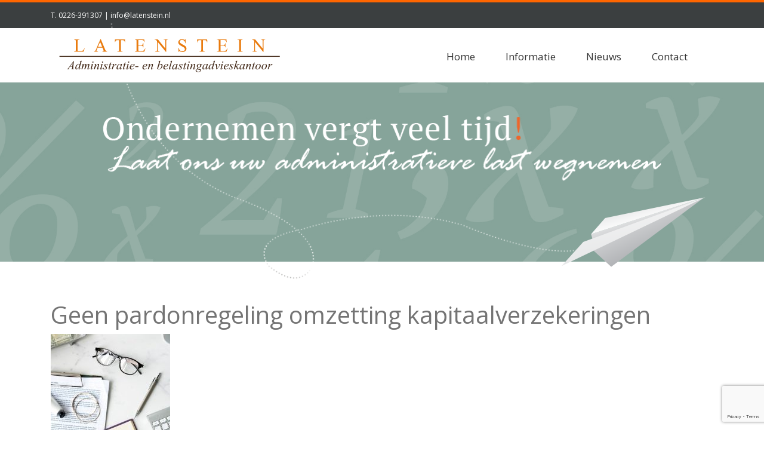

--- FILE ---
content_type: text/html; charset=UTF-8
request_url: https://latenstein.nl/nieuwsberichten/geen-pardonregeling-omzetting-kapitaalverzekeringen/attachment/geen-pardonregeling-omzetting-kapitaalverzekeringen-2/
body_size: 8455
content:
<!doctype html>
<html lang="nl-NL">
<head>
	<meta charset="UTF-8">
    <meta name="viewport" content="width=device-width, initial-scale=1, shrink-to-fit=no">
	<link rel="profile" href="https://gmpg.org/xfn/11">

	<meta name="viewport" content="width=device-width, initial-scale=1, maximum-scale=1, user-scalable=no">

	<meta name='robots' content='index, follow, max-image-preview:large, max-snippet:-1, max-video-preview:-1' />

	<!-- This site is optimized with the Yoast SEO plugin v26.8 - https://yoast.com/product/yoast-seo-wordpress/ -->
	<title>Geen pardonregeling omzetting kapitaalverzekeringen - Latenstein</title>
	<link rel="canonical" href="https://latenstein.nl/nieuwsberichten/geen-pardonregeling-omzetting-kapitaalverzekeringen/attachment/geen-pardonregeling-omzetting-kapitaalverzekeringen-2/" />
	<meta property="og:locale" content="nl_NL" />
	<meta property="og:type" content="article" />
	<meta property="og:title" content="Geen pardonregeling omzetting kapitaalverzekeringen - Latenstein" />
	<meta property="og:url" content="https://latenstein.nl/nieuwsberichten/geen-pardonregeling-omzetting-kapitaalverzekeringen/attachment/geen-pardonregeling-omzetting-kapitaalverzekeringen-2/" />
	<meta property="og:site_name" content="Latenstein" />
	<meta property="og:image" content="https://latenstein.nl/nieuwsberichten/geen-pardonregeling-omzetting-kapitaalverzekeringen/attachment/geen-pardonregeling-omzetting-kapitaalverzekeringen-2" />
	<meta property="og:image:width" content="800" />
	<meta property="og:image:height" content="1199" />
	<meta property="og:image:type" content="image/jpeg" />
	<script type="application/ld+json" class="yoast-schema-graph">{"@context":"https://schema.org","@graph":[{"@type":"WebPage","@id":"https://latenstein.nl/nieuwsberichten/geen-pardonregeling-omzetting-kapitaalverzekeringen/attachment/geen-pardonregeling-omzetting-kapitaalverzekeringen-2/","url":"https://latenstein.nl/nieuwsberichten/geen-pardonregeling-omzetting-kapitaalverzekeringen/attachment/geen-pardonregeling-omzetting-kapitaalverzekeringen-2/","name":"Geen pardonregeling omzetting kapitaalverzekeringen - Latenstein","isPartOf":{"@id":"https://latenstein.nl/#website"},"primaryImageOfPage":{"@id":"https://latenstein.nl/nieuwsberichten/geen-pardonregeling-omzetting-kapitaalverzekeringen/attachment/geen-pardonregeling-omzetting-kapitaalverzekeringen-2/#primaryimage"},"image":{"@id":"https://latenstein.nl/nieuwsberichten/geen-pardonregeling-omzetting-kapitaalverzekeringen/attachment/geen-pardonregeling-omzetting-kapitaalverzekeringen-2/#primaryimage"},"thumbnailUrl":"https://latenstein.nl/wp-content/uploads/2022/07/28853934-dd77-4a07-a6bc-8eb6fa474913.jpg","datePublished":"2022-07-07T11:43:45+00:00","breadcrumb":{"@id":"https://latenstein.nl/nieuwsberichten/geen-pardonregeling-omzetting-kapitaalverzekeringen/attachment/geen-pardonregeling-omzetting-kapitaalverzekeringen-2/#breadcrumb"},"inLanguage":"nl-NL","potentialAction":[{"@type":"ReadAction","target":["https://latenstein.nl/nieuwsberichten/geen-pardonregeling-omzetting-kapitaalverzekeringen/attachment/geen-pardonregeling-omzetting-kapitaalverzekeringen-2/"]}]},{"@type":"ImageObject","inLanguage":"nl-NL","@id":"https://latenstein.nl/nieuwsberichten/geen-pardonregeling-omzetting-kapitaalverzekeringen/attachment/geen-pardonregeling-omzetting-kapitaalverzekeringen-2/#primaryimage","url":"https://latenstein.nl/wp-content/uploads/2022/07/28853934-dd77-4a07-a6bc-8eb6fa474913.jpg","contentUrl":"https://latenstein.nl/wp-content/uploads/2022/07/28853934-dd77-4a07-a6bc-8eb6fa474913.jpg","width":800,"height":1199},{"@type":"BreadcrumbList","@id":"https://latenstein.nl/nieuwsberichten/geen-pardonregeling-omzetting-kapitaalverzekeringen/attachment/geen-pardonregeling-omzetting-kapitaalverzekeringen-2/#breadcrumb","itemListElement":[{"@type":"ListItem","position":1,"name":"Home","item":"https://latenstein.nl/"},{"@type":"ListItem","position":2,"name":"Geen pardonregeling omzetting kapitaalverzekeringen","item":"https://latenstein.nl/nieuwsberichten/geen-pardonregeling-omzetting-kapitaalverzekeringen/"},{"@type":"ListItem","position":3,"name":"Geen pardonregeling omzetting kapitaalverzekeringen"}]},{"@type":"WebSite","@id":"https://latenstein.nl/#website","url":"https://latenstein.nl/","name":"Latenstein","description":"Administratie- en belastingadvieskantoor","potentialAction":[{"@type":"SearchAction","target":{"@type":"EntryPoint","urlTemplate":"https://latenstein.nl/?s={search_term_string}"},"query-input":{"@type":"PropertyValueSpecification","valueRequired":true,"valueName":"search_term_string"}}],"inLanguage":"nl-NL"}]}</script>
	<!-- / Yoast SEO plugin. -->


<link rel='dns-prefetch' href='//fonts.googleapis.com' />
<link rel="alternate" type="application/rss+xml" title="Latenstein &raquo; feed" href="https://latenstein.nl/feed/" />
<link rel="alternate" title="oEmbed (JSON)" type="application/json+oembed" href="https://latenstein.nl/wp-json/oembed/1.0/embed?url=https%3A%2F%2Flatenstein.nl%2Fnieuwsberichten%2Fgeen-pardonregeling-omzetting-kapitaalverzekeringen%2Fattachment%2Fgeen-pardonregeling-omzetting-kapitaalverzekeringen-2%2F" />
<link rel="alternate" title="oEmbed (XML)" type="text/xml+oembed" href="https://latenstein.nl/wp-json/oembed/1.0/embed?url=https%3A%2F%2Flatenstein.nl%2Fnieuwsberichten%2Fgeen-pardonregeling-omzetting-kapitaalverzekeringen%2Fattachment%2Fgeen-pardonregeling-omzetting-kapitaalverzekeringen-2%2F&#038;format=xml" />
<style id='wp-img-auto-sizes-contain-inline-css' type='text/css'>
img:is([sizes=auto i],[sizes^="auto," i]){contain-intrinsic-size:3000px 1500px}
/*# sourceURL=wp-img-auto-sizes-contain-inline-css */
</style>
<style id='wp-block-library-inline-css' type='text/css'>
:root{--wp-block-synced-color:#7a00df;--wp-block-synced-color--rgb:122,0,223;--wp-bound-block-color:var(--wp-block-synced-color);--wp-editor-canvas-background:#ddd;--wp-admin-theme-color:#007cba;--wp-admin-theme-color--rgb:0,124,186;--wp-admin-theme-color-darker-10:#006ba1;--wp-admin-theme-color-darker-10--rgb:0,107,160.5;--wp-admin-theme-color-darker-20:#005a87;--wp-admin-theme-color-darker-20--rgb:0,90,135;--wp-admin-border-width-focus:2px}@media (min-resolution:192dpi){:root{--wp-admin-border-width-focus:1.5px}}.wp-element-button{cursor:pointer}:root .has-very-light-gray-background-color{background-color:#eee}:root .has-very-dark-gray-background-color{background-color:#313131}:root .has-very-light-gray-color{color:#eee}:root .has-very-dark-gray-color{color:#313131}:root .has-vivid-green-cyan-to-vivid-cyan-blue-gradient-background{background:linear-gradient(135deg,#00d084,#0693e3)}:root .has-purple-crush-gradient-background{background:linear-gradient(135deg,#34e2e4,#4721fb 50%,#ab1dfe)}:root .has-hazy-dawn-gradient-background{background:linear-gradient(135deg,#faaca8,#dad0ec)}:root .has-subdued-olive-gradient-background{background:linear-gradient(135deg,#fafae1,#67a671)}:root .has-atomic-cream-gradient-background{background:linear-gradient(135deg,#fdd79a,#004a59)}:root .has-nightshade-gradient-background{background:linear-gradient(135deg,#330968,#31cdcf)}:root .has-midnight-gradient-background{background:linear-gradient(135deg,#020381,#2874fc)}:root{--wp--preset--font-size--normal:16px;--wp--preset--font-size--huge:42px}.has-regular-font-size{font-size:1em}.has-larger-font-size{font-size:2.625em}.has-normal-font-size{font-size:var(--wp--preset--font-size--normal)}.has-huge-font-size{font-size:var(--wp--preset--font-size--huge)}.has-text-align-center{text-align:center}.has-text-align-left{text-align:left}.has-text-align-right{text-align:right}.has-fit-text{white-space:nowrap!important}#end-resizable-editor-section{display:none}.aligncenter{clear:both}.items-justified-left{justify-content:flex-start}.items-justified-center{justify-content:center}.items-justified-right{justify-content:flex-end}.items-justified-space-between{justify-content:space-between}.screen-reader-text{border:0;clip-path:inset(50%);height:1px;margin:-1px;overflow:hidden;padding:0;position:absolute;width:1px;word-wrap:normal!important}.screen-reader-text:focus{background-color:#ddd;clip-path:none;color:#444;display:block;font-size:1em;height:auto;left:5px;line-height:normal;padding:15px 23px 14px;text-decoration:none;top:5px;width:auto;z-index:100000}html :where(.has-border-color){border-style:solid}html :where([style*=border-top-color]){border-top-style:solid}html :where([style*=border-right-color]){border-right-style:solid}html :where([style*=border-bottom-color]){border-bottom-style:solid}html :where([style*=border-left-color]){border-left-style:solid}html :where([style*=border-width]){border-style:solid}html :where([style*=border-top-width]){border-top-style:solid}html :where([style*=border-right-width]){border-right-style:solid}html :where([style*=border-bottom-width]){border-bottom-style:solid}html :where([style*=border-left-width]){border-left-style:solid}html :where(img[class*=wp-image-]){height:auto;max-width:100%}:where(figure){margin:0 0 1em}html :where(.is-position-sticky){--wp-admin--admin-bar--position-offset:var(--wp-admin--admin-bar--height,0px)}@media screen and (max-width:600px){html :where(.is-position-sticky){--wp-admin--admin-bar--position-offset:0px}}

/*# sourceURL=wp-block-library-inline-css */
</style><style id='global-styles-inline-css' type='text/css'>
:root{--wp--preset--aspect-ratio--square: 1;--wp--preset--aspect-ratio--4-3: 4/3;--wp--preset--aspect-ratio--3-4: 3/4;--wp--preset--aspect-ratio--3-2: 3/2;--wp--preset--aspect-ratio--2-3: 2/3;--wp--preset--aspect-ratio--16-9: 16/9;--wp--preset--aspect-ratio--9-16: 9/16;--wp--preset--color--black: #000000;--wp--preset--color--cyan-bluish-gray: #abb8c3;--wp--preset--color--white: #ffffff;--wp--preset--color--pale-pink: #f78da7;--wp--preset--color--vivid-red: #cf2e2e;--wp--preset--color--luminous-vivid-orange: #ff6900;--wp--preset--color--luminous-vivid-amber: #fcb900;--wp--preset--color--light-green-cyan: #7bdcb5;--wp--preset--color--vivid-green-cyan: #00d084;--wp--preset--color--pale-cyan-blue: #8ed1fc;--wp--preset--color--vivid-cyan-blue: #0693e3;--wp--preset--color--vivid-purple: #9b51e0;--wp--preset--gradient--vivid-cyan-blue-to-vivid-purple: linear-gradient(135deg,rgb(6,147,227) 0%,rgb(155,81,224) 100%);--wp--preset--gradient--light-green-cyan-to-vivid-green-cyan: linear-gradient(135deg,rgb(122,220,180) 0%,rgb(0,208,130) 100%);--wp--preset--gradient--luminous-vivid-amber-to-luminous-vivid-orange: linear-gradient(135deg,rgb(252,185,0) 0%,rgb(255,105,0) 100%);--wp--preset--gradient--luminous-vivid-orange-to-vivid-red: linear-gradient(135deg,rgb(255,105,0) 0%,rgb(207,46,46) 100%);--wp--preset--gradient--very-light-gray-to-cyan-bluish-gray: linear-gradient(135deg,rgb(238,238,238) 0%,rgb(169,184,195) 100%);--wp--preset--gradient--cool-to-warm-spectrum: linear-gradient(135deg,rgb(74,234,220) 0%,rgb(151,120,209) 20%,rgb(207,42,186) 40%,rgb(238,44,130) 60%,rgb(251,105,98) 80%,rgb(254,248,76) 100%);--wp--preset--gradient--blush-light-purple: linear-gradient(135deg,rgb(255,206,236) 0%,rgb(152,150,240) 100%);--wp--preset--gradient--blush-bordeaux: linear-gradient(135deg,rgb(254,205,165) 0%,rgb(254,45,45) 50%,rgb(107,0,62) 100%);--wp--preset--gradient--luminous-dusk: linear-gradient(135deg,rgb(255,203,112) 0%,rgb(199,81,192) 50%,rgb(65,88,208) 100%);--wp--preset--gradient--pale-ocean: linear-gradient(135deg,rgb(255,245,203) 0%,rgb(182,227,212) 50%,rgb(51,167,181) 100%);--wp--preset--gradient--electric-grass: linear-gradient(135deg,rgb(202,248,128) 0%,rgb(113,206,126) 100%);--wp--preset--gradient--midnight: linear-gradient(135deg,rgb(2,3,129) 0%,rgb(40,116,252) 100%);--wp--preset--font-size--small: 13px;--wp--preset--font-size--medium: 20px;--wp--preset--font-size--large: 36px;--wp--preset--font-size--x-large: 42px;--wp--preset--spacing--20: 0.44rem;--wp--preset--spacing--30: 0.67rem;--wp--preset--spacing--40: 1rem;--wp--preset--spacing--50: 1.5rem;--wp--preset--spacing--60: 2.25rem;--wp--preset--spacing--70: 3.38rem;--wp--preset--spacing--80: 5.06rem;--wp--preset--shadow--natural: 6px 6px 9px rgba(0, 0, 0, 0.2);--wp--preset--shadow--deep: 12px 12px 50px rgba(0, 0, 0, 0.4);--wp--preset--shadow--sharp: 6px 6px 0px rgba(0, 0, 0, 0.2);--wp--preset--shadow--outlined: 6px 6px 0px -3px rgb(255, 255, 255), 6px 6px rgb(0, 0, 0);--wp--preset--shadow--crisp: 6px 6px 0px rgb(0, 0, 0);}:where(.is-layout-flex){gap: 0.5em;}:where(.is-layout-grid){gap: 0.5em;}body .is-layout-flex{display: flex;}.is-layout-flex{flex-wrap: wrap;align-items: center;}.is-layout-flex > :is(*, div){margin: 0;}body .is-layout-grid{display: grid;}.is-layout-grid > :is(*, div){margin: 0;}:where(.wp-block-columns.is-layout-flex){gap: 2em;}:where(.wp-block-columns.is-layout-grid){gap: 2em;}:where(.wp-block-post-template.is-layout-flex){gap: 1.25em;}:where(.wp-block-post-template.is-layout-grid){gap: 1.25em;}.has-black-color{color: var(--wp--preset--color--black) !important;}.has-cyan-bluish-gray-color{color: var(--wp--preset--color--cyan-bluish-gray) !important;}.has-white-color{color: var(--wp--preset--color--white) !important;}.has-pale-pink-color{color: var(--wp--preset--color--pale-pink) !important;}.has-vivid-red-color{color: var(--wp--preset--color--vivid-red) !important;}.has-luminous-vivid-orange-color{color: var(--wp--preset--color--luminous-vivid-orange) !important;}.has-luminous-vivid-amber-color{color: var(--wp--preset--color--luminous-vivid-amber) !important;}.has-light-green-cyan-color{color: var(--wp--preset--color--light-green-cyan) !important;}.has-vivid-green-cyan-color{color: var(--wp--preset--color--vivid-green-cyan) !important;}.has-pale-cyan-blue-color{color: var(--wp--preset--color--pale-cyan-blue) !important;}.has-vivid-cyan-blue-color{color: var(--wp--preset--color--vivid-cyan-blue) !important;}.has-vivid-purple-color{color: var(--wp--preset--color--vivid-purple) !important;}.has-black-background-color{background-color: var(--wp--preset--color--black) !important;}.has-cyan-bluish-gray-background-color{background-color: var(--wp--preset--color--cyan-bluish-gray) !important;}.has-white-background-color{background-color: var(--wp--preset--color--white) !important;}.has-pale-pink-background-color{background-color: var(--wp--preset--color--pale-pink) !important;}.has-vivid-red-background-color{background-color: var(--wp--preset--color--vivid-red) !important;}.has-luminous-vivid-orange-background-color{background-color: var(--wp--preset--color--luminous-vivid-orange) !important;}.has-luminous-vivid-amber-background-color{background-color: var(--wp--preset--color--luminous-vivid-amber) !important;}.has-light-green-cyan-background-color{background-color: var(--wp--preset--color--light-green-cyan) !important;}.has-vivid-green-cyan-background-color{background-color: var(--wp--preset--color--vivid-green-cyan) !important;}.has-pale-cyan-blue-background-color{background-color: var(--wp--preset--color--pale-cyan-blue) !important;}.has-vivid-cyan-blue-background-color{background-color: var(--wp--preset--color--vivid-cyan-blue) !important;}.has-vivid-purple-background-color{background-color: var(--wp--preset--color--vivid-purple) !important;}.has-black-border-color{border-color: var(--wp--preset--color--black) !important;}.has-cyan-bluish-gray-border-color{border-color: var(--wp--preset--color--cyan-bluish-gray) !important;}.has-white-border-color{border-color: var(--wp--preset--color--white) !important;}.has-pale-pink-border-color{border-color: var(--wp--preset--color--pale-pink) !important;}.has-vivid-red-border-color{border-color: var(--wp--preset--color--vivid-red) !important;}.has-luminous-vivid-orange-border-color{border-color: var(--wp--preset--color--luminous-vivid-orange) !important;}.has-luminous-vivid-amber-border-color{border-color: var(--wp--preset--color--luminous-vivid-amber) !important;}.has-light-green-cyan-border-color{border-color: var(--wp--preset--color--light-green-cyan) !important;}.has-vivid-green-cyan-border-color{border-color: var(--wp--preset--color--vivid-green-cyan) !important;}.has-pale-cyan-blue-border-color{border-color: var(--wp--preset--color--pale-cyan-blue) !important;}.has-vivid-cyan-blue-border-color{border-color: var(--wp--preset--color--vivid-cyan-blue) !important;}.has-vivid-purple-border-color{border-color: var(--wp--preset--color--vivid-purple) !important;}.has-vivid-cyan-blue-to-vivid-purple-gradient-background{background: var(--wp--preset--gradient--vivid-cyan-blue-to-vivid-purple) !important;}.has-light-green-cyan-to-vivid-green-cyan-gradient-background{background: var(--wp--preset--gradient--light-green-cyan-to-vivid-green-cyan) !important;}.has-luminous-vivid-amber-to-luminous-vivid-orange-gradient-background{background: var(--wp--preset--gradient--luminous-vivid-amber-to-luminous-vivid-orange) !important;}.has-luminous-vivid-orange-to-vivid-red-gradient-background{background: var(--wp--preset--gradient--luminous-vivid-orange-to-vivid-red) !important;}.has-very-light-gray-to-cyan-bluish-gray-gradient-background{background: var(--wp--preset--gradient--very-light-gray-to-cyan-bluish-gray) !important;}.has-cool-to-warm-spectrum-gradient-background{background: var(--wp--preset--gradient--cool-to-warm-spectrum) !important;}.has-blush-light-purple-gradient-background{background: var(--wp--preset--gradient--blush-light-purple) !important;}.has-blush-bordeaux-gradient-background{background: var(--wp--preset--gradient--blush-bordeaux) !important;}.has-luminous-dusk-gradient-background{background: var(--wp--preset--gradient--luminous-dusk) !important;}.has-pale-ocean-gradient-background{background: var(--wp--preset--gradient--pale-ocean) !important;}.has-electric-grass-gradient-background{background: var(--wp--preset--gradient--electric-grass) !important;}.has-midnight-gradient-background{background: var(--wp--preset--gradient--midnight) !important;}.has-small-font-size{font-size: var(--wp--preset--font-size--small) !important;}.has-medium-font-size{font-size: var(--wp--preset--font-size--medium) !important;}.has-large-font-size{font-size: var(--wp--preset--font-size--large) !important;}.has-x-large-font-size{font-size: var(--wp--preset--font-size--x-large) !important;}
/*# sourceURL=global-styles-inline-css */
</style>

<style id='classic-theme-styles-inline-css' type='text/css'>
/*! This file is auto-generated */
.wp-block-button__link{color:#fff;background-color:#32373c;border-radius:9999px;box-shadow:none;text-decoration:none;padding:calc(.667em + 2px) calc(1.333em + 2px);font-size:1.125em}.wp-block-file__button{background:#32373c;color:#fff;text-decoration:none}
/*# sourceURL=/wp-includes/css/classic-themes.min.css */
</style>
<link rel='stylesheet' id='contact-form-7-css' href='https://latenstein.nl/wp-content/plugins/contact-form-7/includes/css/styles.css?ver=6.1.4' type='text/css' media='all' />
<link rel='stylesheet' id='dodoadmin_front-style-css' href='https://latenstein.nl/wp-content/plugins/dodoadmin/css/dodoadmin-front-style.css?ver=6.9' type='text/css' media='all' />
<link rel='stylesheet' id='dodo_theme-bootstrap-css' href='https://latenstein.nl/wp-content/themes/dodo_theme/css/bootstrap.min.css?ver=6.9' type='text/css' media='all' />
<link rel='stylesheet' id='dodo_theme-style-css' href='https://latenstein.nl/wp-content/themes/dodo_theme/style.css?ver=6.9' type='text/css' media='all' />
<link rel='stylesheet' id='googleFonts-css' href='https://fonts.googleapis.com/css?family=Cookie%7COpen+Sans%3A300%2C400%2C600%2C700%2C800%7CVollkorn%3A400i%2C600i%2C700i&#038;ver=6.9' type='text/css' media='all' />
<script type="text/javascript" src="https://latenstein.nl/wp-includes/js/jquery/jquery.min.js?ver=3.7.1" id="jquery-core-js"></script>
<script type="text/javascript" src="https://latenstein.nl/wp-includes/js/jquery/jquery-migrate.min.js?ver=3.4.1" id="jquery-migrate-js"></script>
<link rel="https://api.w.org/" href="https://latenstein.nl/wp-json/" /><link rel="alternate" title="JSON" type="application/json" href="https://latenstein.nl/wp-json/wp/v2/media/1791" /><link rel="EditURI" type="application/rsd+xml" title="RSD" href="https://latenstein.nl/xmlrpc.php?rsd" />
<meta name="generator" content="Dodo" />
<link rel='shortlink' href='https://latenstein.nl/?p=1791' />
<link rel="icon" href="https://latenstein.nl/wp-content/uploads/2021/12/LatensteinFavicon.png" sizes="32x32" />
<link rel="icon" href="https://latenstein.nl/wp-content/uploads/2021/12/LatensteinFavicon.png" sizes="192x192" />
<link rel="apple-touch-icon" href="https://latenstein.nl/wp-content/uploads/2021/12/LatensteinFavicon.png" />
<meta name="msapplication-TileImage" content="https://latenstein.nl/wp-content/uploads/2021/12/LatensteinFavicon.png" />

<!-- Google tag (gtag.js) -->
<script async src="https://www.googletagmanager.com/gtag/js?id=G-Y4KFBZE218"></script>
<script>
  window.dataLayer = window.dataLayer || [];
  function gtag(){dataLayer.push(arguments);}
  gtag('js', new Date());

  gtag('config', 'G-Y4KFBZE218');
</script>

</head>

<body class="attachment wp-singular attachment-template-default single single-attachment postid-1791 attachmentid-1791 attachment-jpeg wp-theme-dodo_theme no-sidebar">
<div id="page" class="site">
	<header id="masthead" class="site-header">
        <div class="container-fluid">
            <div class="row adresbalk">
				<div class="container">
					<div class="row">
						<div class="col-md-12">
							T. <a href="tel:0226-391307">0226-391307</a>	|
							<a href="mailto:0226-391307">info@latenstein.nl</a>
						</div>
					</div>
				</div>
            </div>
			<div class="container">
				<div class="row navbalk">
					<div class="col">
						<nav class="navbar navbar-expand-xl hoofdmenu">
							<div class="navbar-brand">
                                <a href="https://latenstein.nl"><img class="logomenubalk" src="https://latenstein.nl/wp-content/themes/dodo_theme/img/logo.svg"></a>
							</div>
							<button class="navbar-toggler" type="button" data-toggle="collapse" data-target=".navbar-collapse" aria-controls="" aria-expanded="false" aria-label="Toggle navigation">
								<span class="navbar-toggler-icon"><img class="logomenubalkicon" src="https://latenstein.nl/wp-content/themes/dodo_theme/img/bars-solid.svg"></span>
							</button>
							<div class="collapse navbar-collapse justify-content-end"><ul id="menu-main-menu" class="navbar-nav"><li id="menu-item-37" class="nav-item menu-item menu-item-type-post_type menu-item-object-page menu-item-home menu-item-37"><a title="Home" href="https://latenstein.nl/" class="nav-link">Home</a></li>
<li id="menu-item-130" class="nav-item menu-item menu-item-type-post_type menu-item-object-page menu-item-130"><a title="Informatie" href="https://latenstein.nl/informatie/" class="nav-link">Informatie</a></li>
<li id="menu-item-274" class="nav-item menu-item menu-item-type-taxonomy menu-item-object-category menu-item-274"><a title="Nieuws" href="https://latenstein.nl/category/nieuwsberichten/" class="nav-link">Nieuws</a></li>
<li id="menu-item-133" class="nav-item menu-item menu-item-type-post_type menu-item-object-page menu-item-133"><a title="Contact" href="https://latenstein.nl/contact/" class="nav-link">Contact</a></li>
</ul></div>
						</nav>
					</div>
				</div>
			</div>
			<div class="row header_achtergrond" style="background-image: url(https://latenstein.nl/wp-content/uploads/2014/05/Slider-BG.jpg);">
        <div class="col-md-12 header_kreet" style="background-image: url(https://latenstein.nl/wp-content/uploads/2014/05/zorgenloos1.png);">

					<div id="header_vlieger" class="scene">
						<div data-depth="0.50">
							<img src="https://latenstein.nl/wp-content/themes/dodo_theme/img/Vliegtuig_Met_stippellijn2.png" />
						</div>
						<div data-depth="0.20">
						</div>
					</div>

				</div>
      </div>
    </div>
	</header><!-- #masthead -->

	<div id="content" class="site-content">

	<div id="primary" class="content-area">
		<main id="main" class="site-main">
            <div class="container">
		
<article id="post-1791" class="post-1791 attachment type-attachment status-inherit hentry">
<div class="row nieuwsarchief">

	<div class="col">
			<header class="entry-header">
		<h1 class="entry-title">Geen pardonregeling omzetting kapitaalverzekeringen</h1>		</header><!-- .entry-header -->
		<div class="entry-content">
		<p class="attachment"><a href='https://latenstein.nl/wp-content/uploads/2022/07/28853934-dd77-4a07-a6bc-8eb6fa474913.jpg'><img fetchpriority="high" decoding="async" width="200" height="300" src="https://latenstein.nl/wp-content/uploads/2022/07/28853934-dd77-4a07-a6bc-8eb6fa474913-200x300.jpg" class="attachment-medium size-medium" alt="" srcset="https://latenstein.nl/wp-content/uploads/2022/07/28853934-dd77-4a07-a6bc-8eb6fa474913-200x300.jpg 200w, https://latenstein.nl/wp-content/uploads/2022/07/28853934-dd77-4a07-a6bc-8eb6fa474913-683x1024.jpg 683w, https://latenstein.nl/wp-content/uploads/2022/07/28853934-dd77-4a07-a6bc-8eb6fa474913-768x1151.jpg 768w, https://latenstein.nl/wp-content/uploads/2022/07/28853934-dd77-4a07-a6bc-8eb6fa474913.jpg 800w" sizes="(max-width: 200px) 100vw, 200px" /></a></p>
		</div><!-- .entry-content -->
		
	</div>
	
</div>
</article><!-- #post-1791 -->

	<nav class="navigation post-navigation" aria-label="Berichten">
		<h2 class="screen-reader-text">Bericht navigatie</h2>
		<div class="nav-links"><div class="nav-previous"><a href="https://latenstein.nl/nieuwsberichten/geen-pardonregeling-omzetting-kapitaalverzekeringen/" rel="prev">Geen pardonregeling omzetting kapitaalverzekeringen</a></div></div>
	</nav>            </div>
		</main><!-- #main -->
	</div><!-- #primary -->


	</div><!-- #content -->

	<footer id="colophon" class="site-footer">
        <div class="container-fluid bedrijfs-info">
			<div class="container">
				<div class="row">
					<div class="col-sm-3">
						<h1>Contact</h1>
						<p>Burgemeester Burgerstraat 2a<br />
1749 EB Warmenhuizen<br />
Telefoon: <a href="tel:+310226391307">(0226) 39 13 07</a><br />
Fax: (0226) 39 48 35<br />
<a href="mailto:info@latenstein.nl">info@latenstein.nl</a></p>
<a href="https://latenstein.nl/privacyverklaring/" target="_blank" class="privacyverklaring">privacyverklaring</a>
					</div>
					<div class="col-sm-3">
						<h1>Over ons in het kort</h1>
						<p>We bieden een breed pakket aan diensten, zo beheren wij uw administratie, geven u advies en zijn kritisch in belastingzaken. We geven u zekerheid in zaken, zodat u kunt doorgaan met waar u goed in bent.</p>
					</div>
					<div class="col-sm-3">
						
<div class="wpcf7 no-js" id="wpcf7-f188-o1" lang="nl-NL" dir="ltr" data-wpcf7-id="188">
<div class="screen-reader-response"><p role="status" aria-live="polite" aria-atomic="true"></p> <ul></ul></div>
<form action="/nieuwsberichten/geen-pardonregeling-omzetting-kapitaalverzekeringen/attachment/geen-pardonregeling-omzetting-kapitaalverzekeringen-2/#wpcf7-f188-o1" method="post" class="wpcf7-form init" aria-label="Contactformulier" novalidate="novalidate" data-status="init">
<fieldset class="hidden-fields-container"><input type="hidden" name="_wpcf7" value="188" /><input type="hidden" name="_wpcf7_version" value="6.1.4" /><input type="hidden" name="_wpcf7_locale" value="nl_NL" /><input type="hidden" name="_wpcf7_unit_tag" value="wpcf7-f188-o1" /><input type="hidden" name="_wpcf7_container_post" value="0" /><input type="hidden" name="_wpcf7_posted_data_hash" value="" /><input type="hidden" name="_wpcf7_recaptcha_response" value="" />
</fieldset>
<p><span class="wpcf7-form-control-wrap" data-name="your-name"><input size="40" maxlength="400" class="wpcf7-form-control wpcf7-text wpcf7-validates-as-required" aria-required="true" aria-invalid="false" placeholder="Uw naam" value="" type="text" name="your-name" /></span>
</p>
<p><span class="wpcf7-form-control-wrap" data-name="your-email"><input size="40" maxlength="400" class="wpcf7-form-control wpcf7-email wpcf7-validates-as-required wpcf7-text wpcf7-validates-as-email" aria-required="true" aria-invalid="false" placeholder="Uw email" value="" type="email" name="your-email" /></span>
</p>
<p><span class="wpcf7-form-control-wrap" data-name="your-message"><textarea cols="40" rows="10" maxlength="2000" class="wpcf7-form-control wpcf7-textarea" aria-invalid="false" placeholder="Uw bericht" name="your-message"></textarea></span>
</p>
<p><span id="wpcf7-6971a0f5123b2-wrapper" class="wpcf7-form-control-wrap website-wrap" style="display:none !important; visibility:hidden !important;"><label for="wpcf7-6971a0f5123b2-field" class="hp-message">Gelieve dit veld leeg te laten.</label><input id="wpcf7-6971a0f5123b2-field"  class="wpcf7-form-control wpcf7-text" type="text" name="website" value="" size="40" tabindex="-1" autocomplete="new-password" /></span>
</p>
<p><input class="wpcf7-form-control wpcf7-submit has-spinner" type="submit" value="Verzenden" />
</p><div class="wpcf7-response-output" aria-hidden="true"></div>
</form>
</div>
					</div>
					<div class="col-sm-3">
						<iframe src="https://www.google.com/maps/embed?pb=!1m18!1m12!1m3!1d1000!2d4.598109555858369!3d52.72415887975449!2m3!1f0!2f0!3f0!3m2!1i1024!2i768!4f13.1!3m3!1m2!1s0x47cf509239b723b9%3A0x653ad81fdbfa5abf!2sBurgemeester+Burgerstraat+2A%2C+1749+EB+Warmenhuizen!5e0!3m2!1snl!2snl!4v1532511313121" width="100%" height="343" frameborder="0" style="border:0" allowfullscreen=""></iframe>
					</div>
				</div>
			</div><!-- .bedrijfs-info -->
		</div>	
		<div class="container-fluid site-info">	
			<div class="container">
				<div class="row">
					<div class="col-12">
						techiek <a href="https://dodo.nl" target="_blank">dodo.nl</a>
						<span class="sep"> | </span>
						design <a href="https://studioviv.nl" target="_blank">Studioviv.nl</a>
					</div>
				</div>
            </div>
        </div><!-- .site-info -->
	</footer><!-- #colophon -->

<script type="speculationrules">
{"prefetch":[{"source":"document","where":{"and":[{"href_matches":"/*"},{"not":{"href_matches":["/wp-*.php","/wp-admin/*","/wp-content/uploads/*","/wp-content/*","/wp-content/plugins/*","/wp-content/themes/dodo_theme/*","/*\\?(.+)"]}},{"not":{"selector_matches":"a[rel~=\"nofollow\"]"}},{"not":{"selector_matches":".no-prefetch, .no-prefetch a"}}]},"eagerness":"conservative"}]}
</script>
<script type="text/javascript" src="https://latenstein.nl/wp-includes/js/dist/hooks.min.js?ver=dd5603f07f9220ed27f1" id="wp-hooks-js"></script>
<script type="text/javascript" src="https://latenstein.nl/wp-includes/js/dist/i18n.min.js?ver=c26c3dc7bed366793375" id="wp-i18n-js"></script>
<script type="text/javascript" id="wp-i18n-js-after">
/* <![CDATA[ */
wp.i18n.setLocaleData( { 'text direction\u0004ltr': [ 'ltr' ] } );
//# sourceURL=wp-i18n-js-after
/* ]]> */
</script>
<script type="text/javascript" src="https://latenstein.nl/wp-content/plugins/contact-form-7/includes/swv/js/index.js?ver=6.1.4" id="swv-js"></script>
<script type="text/javascript" id="contact-form-7-js-translations">
/* <![CDATA[ */
( function( domain, translations ) {
	var localeData = translations.locale_data[ domain ] || translations.locale_data.messages;
	localeData[""].domain = domain;
	wp.i18n.setLocaleData( localeData, domain );
} )( "contact-form-7", {"translation-revision-date":"2025-11-30 09:13:36+0000","generator":"GlotPress\/4.0.3","domain":"messages","locale_data":{"messages":{"":{"domain":"messages","plural-forms":"nplurals=2; plural=n != 1;","lang":"nl"},"This contact form is placed in the wrong place.":["Dit contactformulier staat op de verkeerde plek."],"Error:":["Fout:"]}},"comment":{"reference":"includes\/js\/index.js"}} );
//# sourceURL=contact-form-7-js-translations
/* ]]> */
</script>
<script type="text/javascript" id="contact-form-7-js-before">
/* <![CDATA[ */
var wpcf7 = {
    "api": {
        "root": "https:\/\/latenstein.nl\/wp-json\/",
        "namespace": "contact-form-7\/v1"
    }
};
//# sourceURL=contact-form-7-js-before
/* ]]> */
</script>
<script type="text/javascript" src="https://latenstein.nl/wp-content/plugins/contact-form-7/includes/js/index.js?ver=6.1.4" id="contact-form-7-js"></script>
<script type="text/javascript" src="https://latenstein.nl/wp-content/themes/dodo_theme/js/skip-link-focus-fix.js" id="dodo_theme-skip-link-focus-fix-js"></script>
<script type="text/javascript" src="https://latenstein.nl/wp-content/themes/dodo_theme/js/popper.min.js" id="dodo_theme-popper-js-js"></script>
<script type="text/javascript" src="https://latenstein.nl/wp-content/themes/dodo_theme/js/bootstrap.min.js" id="dodo_theme-bootstrap-js-js"></script>
<script type="text/javascript" src="https://latenstein.nl/wp-content/themes/dodo_theme/js/parallax.min.js" id="dodo_theme-parallax-js-js"></script>
<script type="text/javascript" src="https://www.google.com/recaptcha/api.js?render=6Ldw2IYUAAAAAO2nD17ZsiAJH8wigbPIMcK0i8vO&amp;ver=3.0" id="google-recaptcha-js"></script>
<script type="text/javascript" src="https://latenstein.nl/wp-includes/js/dist/vendor/wp-polyfill.min.js?ver=3.15.0" id="wp-polyfill-js"></script>
<script type="text/javascript" id="wpcf7-recaptcha-js-before">
/* <![CDATA[ */
var wpcf7_recaptcha = {
    "sitekey": "6Ldw2IYUAAAAAO2nD17ZsiAJH8wigbPIMcK0i8vO",
    "actions": {
        "homepage": "homepage",
        "contactform": "contactform"
    }
};
//# sourceURL=wpcf7-recaptcha-js-before
/* ]]> */
</script>
<script type="text/javascript" src="https://latenstein.nl/wp-content/plugins/contact-form-7/modules/recaptcha/index.js?ver=6.1.4" id="wpcf7-recaptcha-js"></script>
<script type="text/javascript">
   (function($) {
$(document).ready(function() {
            // grab the initial top offset of the navigation
               var stickyNavTop = $('.navbalk').offset().top;
               
               // our function that decides weather the navigation bar should have "fixed" css position or not.
               var stickyNav = function(){
                var scrollTop = $(window).scrollTop(); // our current vertical position from the top
                    
                // if we've scrolled more than the navigation, change its position to fixed to stick to top,
                // otherwise change it back to relative
                if (scrollTop > stickyNavTop) {
                    $('.navbalk').addClass('sticky');
                } else {
                    $('.navbalk').removeClass('sticky');
                }
            };

            stickyNav();
            // and run it again every time you scroll
            $(window).scroll(function() {
                stickyNav();
            });
        });
   })(jQuery);
	
// Pretty simple huh?
new Parallax(document.getElementById('header_vlieger'));

</script>
</body>
</html>


--- FILE ---
content_type: text/html; charset=utf-8
request_url: https://www.google.com/recaptcha/api2/anchor?ar=1&k=6Ldw2IYUAAAAAO2nD17ZsiAJH8wigbPIMcK0i8vO&co=aHR0cHM6Ly9sYXRlbnN0ZWluLm5sOjQ0Mw..&hl=en&v=PoyoqOPhxBO7pBk68S4YbpHZ&size=invisible&anchor-ms=20000&execute-ms=30000&cb=4ny4c5ruanqp
body_size: 48809
content:
<!DOCTYPE HTML><html dir="ltr" lang="en"><head><meta http-equiv="Content-Type" content="text/html; charset=UTF-8">
<meta http-equiv="X-UA-Compatible" content="IE=edge">
<title>reCAPTCHA</title>
<style type="text/css">
/* cyrillic-ext */
@font-face {
  font-family: 'Roboto';
  font-style: normal;
  font-weight: 400;
  font-stretch: 100%;
  src: url(//fonts.gstatic.com/s/roboto/v48/KFO7CnqEu92Fr1ME7kSn66aGLdTylUAMa3GUBHMdazTgWw.woff2) format('woff2');
  unicode-range: U+0460-052F, U+1C80-1C8A, U+20B4, U+2DE0-2DFF, U+A640-A69F, U+FE2E-FE2F;
}
/* cyrillic */
@font-face {
  font-family: 'Roboto';
  font-style: normal;
  font-weight: 400;
  font-stretch: 100%;
  src: url(//fonts.gstatic.com/s/roboto/v48/KFO7CnqEu92Fr1ME7kSn66aGLdTylUAMa3iUBHMdazTgWw.woff2) format('woff2');
  unicode-range: U+0301, U+0400-045F, U+0490-0491, U+04B0-04B1, U+2116;
}
/* greek-ext */
@font-face {
  font-family: 'Roboto';
  font-style: normal;
  font-weight: 400;
  font-stretch: 100%;
  src: url(//fonts.gstatic.com/s/roboto/v48/KFO7CnqEu92Fr1ME7kSn66aGLdTylUAMa3CUBHMdazTgWw.woff2) format('woff2');
  unicode-range: U+1F00-1FFF;
}
/* greek */
@font-face {
  font-family: 'Roboto';
  font-style: normal;
  font-weight: 400;
  font-stretch: 100%;
  src: url(//fonts.gstatic.com/s/roboto/v48/KFO7CnqEu92Fr1ME7kSn66aGLdTylUAMa3-UBHMdazTgWw.woff2) format('woff2');
  unicode-range: U+0370-0377, U+037A-037F, U+0384-038A, U+038C, U+038E-03A1, U+03A3-03FF;
}
/* math */
@font-face {
  font-family: 'Roboto';
  font-style: normal;
  font-weight: 400;
  font-stretch: 100%;
  src: url(//fonts.gstatic.com/s/roboto/v48/KFO7CnqEu92Fr1ME7kSn66aGLdTylUAMawCUBHMdazTgWw.woff2) format('woff2');
  unicode-range: U+0302-0303, U+0305, U+0307-0308, U+0310, U+0312, U+0315, U+031A, U+0326-0327, U+032C, U+032F-0330, U+0332-0333, U+0338, U+033A, U+0346, U+034D, U+0391-03A1, U+03A3-03A9, U+03B1-03C9, U+03D1, U+03D5-03D6, U+03F0-03F1, U+03F4-03F5, U+2016-2017, U+2034-2038, U+203C, U+2040, U+2043, U+2047, U+2050, U+2057, U+205F, U+2070-2071, U+2074-208E, U+2090-209C, U+20D0-20DC, U+20E1, U+20E5-20EF, U+2100-2112, U+2114-2115, U+2117-2121, U+2123-214F, U+2190, U+2192, U+2194-21AE, U+21B0-21E5, U+21F1-21F2, U+21F4-2211, U+2213-2214, U+2216-22FF, U+2308-230B, U+2310, U+2319, U+231C-2321, U+2336-237A, U+237C, U+2395, U+239B-23B7, U+23D0, U+23DC-23E1, U+2474-2475, U+25AF, U+25B3, U+25B7, U+25BD, U+25C1, U+25CA, U+25CC, U+25FB, U+266D-266F, U+27C0-27FF, U+2900-2AFF, U+2B0E-2B11, U+2B30-2B4C, U+2BFE, U+3030, U+FF5B, U+FF5D, U+1D400-1D7FF, U+1EE00-1EEFF;
}
/* symbols */
@font-face {
  font-family: 'Roboto';
  font-style: normal;
  font-weight: 400;
  font-stretch: 100%;
  src: url(//fonts.gstatic.com/s/roboto/v48/KFO7CnqEu92Fr1ME7kSn66aGLdTylUAMaxKUBHMdazTgWw.woff2) format('woff2');
  unicode-range: U+0001-000C, U+000E-001F, U+007F-009F, U+20DD-20E0, U+20E2-20E4, U+2150-218F, U+2190, U+2192, U+2194-2199, U+21AF, U+21E6-21F0, U+21F3, U+2218-2219, U+2299, U+22C4-22C6, U+2300-243F, U+2440-244A, U+2460-24FF, U+25A0-27BF, U+2800-28FF, U+2921-2922, U+2981, U+29BF, U+29EB, U+2B00-2BFF, U+4DC0-4DFF, U+FFF9-FFFB, U+10140-1018E, U+10190-1019C, U+101A0, U+101D0-101FD, U+102E0-102FB, U+10E60-10E7E, U+1D2C0-1D2D3, U+1D2E0-1D37F, U+1F000-1F0FF, U+1F100-1F1AD, U+1F1E6-1F1FF, U+1F30D-1F30F, U+1F315, U+1F31C, U+1F31E, U+1F320-1F32C, U+1F336, U+1F378, U+1F37D, U+1F382, U+1F393-1F39F, U+1F3A7-1F3A8, U+1F3AC-1F3AF, U+1F3C2, U+1F3C4-1F3C6, U+1F3CA-1F3CE, U+1F3D4-1F3E0, U+1F3ED, U+1F3F1-1F3F3, U+1F3F5-1F3F7, U+1F408, U+1F415, U+1F41F, U+1F426, U+1F43F, U+1F441-1F442, U+1F444, U+1F446-1F449, U+1F44C-1F44E, U+1F453, U+1F46A, U+1F47D, U+1F4A3, U+1F4B0, U+1F4B3, U+1F4B9, U+1F4BB, U+1F4BF, U+1F4C8-1F4CB, U+1F4D6, U+1F4DA, U+1F4DF, U+1F4E3-1F4E6, U+1F4EA-1F4ED, U+1F4F7, U+1F4F9-1F4FB, U+1F4FD-1F4FE, U+1F503, U+1F507-1F50B, U+1F50D, U+1F512-1F513, U+1F53E-1F54A, U+1F54F-1F5FA, U+1F610, U+1F650-1F67F, U+1F687, U+1F68D, U+1F691, U+1F694, U+1F698, U+1F6AD, U+1F6B2, U+1F6B9-1F6BA, U+1F6BC, U+1F6C6-1F6CF, U+1F6D3-1F6D7, U+1F6E0-1F6EA, U+1F6F0-1F6F3, U+1F6F7-1F6FC, U+1F700-1F7FF, U+1F800-1F80B, U+1F810-1F847, U+1F850-1F859, U+1F860-1F887, U+1F890-1F8AD, U+1F8B0-1F8BB, U+1F8C0-1F8C1, U+1F900-1F90B, U+1F93B, U+1F946, U+1F984, U+1F996, U+1F9E9, U+1FA00-1FA6F, U+1FA70-1FA7C, U+1FA80-1FA89, U+1FA8F-1FAC6, U+1FACE-1FADC, U+1FADF-1FAE9, U+1FAF0-1FAF8, U+1FB00-1FBFF;
}
/* vietnamese */
@font-face {
  font-family: 'Roboto';
  font-style: normal;
  font-weight: 400;
  font-stretch: 100%;
  src: url(//fonts.gstatic.com/s/roboto/v48/KFO7CnqEu92Fr1ME7kSn66aGLdTylUAMa3OUBHMdazTgWw.woff2) format('woff2');
  unicode-range: U+0102-0103, U+0110-0111, U+0128-0129, U+0168-0169, U+01A0-01A1, U+01AF-01B0, U+0300-0301, U+0303-0304, U+0308-0309, U+0323, U+0329, U+1EA0-1EF9, U+20AB;
}
/* latin-ext */
@font-face {
  font-family: 'Roboto';
  font-style: normal;
  font-weight: 400;
  font-stretch: 100%;
  src: url(//fonts.gstatic.com/s/roboto/v48/KFO7CnqEu92Fr1ME7kSn66aGLdTylUAMa3KUBHMdazTgWw.woff2) format('woff2');
  unicode-range: U+0100-02BA, U+02BD-02C5, U+02C7-02CC, U+02CE-02D7, U+02DD-02FF, U+0304, U+0308, U+0329, U+1D00-1DBF, U+1E00-1E9F, U+1EF2-1EFF, U+2020, U+20A0-20AB, U+20AD-20C0, U+2113, U+2C60-2C7F, U+A720-A7FF;
}
/* latin */
@font-face {
  font-family: 'Roboto';
  font-style: normal;
  font-weight: 400;
  font-stretch: 100%;
  src: url(//fonts.gstatic.com/s/roboto/v48/KFO7CnqEu92Fr1ME7kSn66aGLdTylUAMa3yUBHMdazQ.woff2) format('woff2');
  unicode-range: U+0000-00FF, U+0131, U+0152-0153, U+02BB-02BC, U+02C6, U+02DA, U+02DC, U+0304, U+0308, U+0329, U+2000-206F, U+20AC, U+2122, U+2191, U+2193, U+2212, U+2215, U+FEFF, U+FFFD;
}
/* cyrillic-ext */
@font-face {
  font-family: 'Roboto';
  font-style: normal;
  font-weight: 500;
  font-stretch: 100%;
  src: url(//fonts.gstatic.com/s/roboto/v48/KFO7CnqEu92Fr1ME7kSn66aGLdTylUAMa3GUBHMdazTgWw.woff2) format('woff2');
  unicode-range: U+0460-052F, U+1C80-1C8A, U+20B4, U+2DE0-2DFF, U+A640-A69F, U+FE2E-FE2F;
}
/* cyrillic */
@font-face {
  font-family: 'Roboto';
  font-style: normal;
  font-weight: 500;
  font-stretch: 100%;
  src: url(//fonts.gstatic.com/s/roboto/v48/KFO7CnqEu92Fr1ME7kSn66aGLdTylUAMa3iUBHMdazTgWw.woff2) format('woff2');
  unicode-range: U+0301, U+0400-045F, U+0490-0491, U+04B0-04B1, U+2116;
}
/* greek-ext */
@font-face {
  font-family: 'Roboto';
  font-style: normal;
  font-weight: 500;
  font-stretch: 100%;
  src: url(//fonts.gstatic.com/s/roboto/v48/KFO7CnqEu92Fr1ME7kSn66aGLdTylUAMa3CUBHMdazTgWw.woff2) format('woff2');
  unicode-range: U+1F00-1FFF;
}
/* greek */
@font-face {
  font-family: 'Roboto';
  font-style: normal;
  font-weight: 500;
  font-stretch: 100%;
  src: url(//fonts.gstatic.com/s/roboto/v48/KFO7CnqEu92Fr1ME7kSn66aGLdTylUAMa3-UBHMdazTgWw.woff2) format('woff2');
  unicode-range: U+0370-0377, U+037A-037F, U+0384-038A, U+038C, U+038E-03A1, U+03A3-03FF;
}
/* math */
@font-face {
  font-family: 'Roboto';
  font-style: normal;
  font-weight: 500;
  font-stretch: 100%;
  src: url(//fonts.gstatic.com/s/roboto/v48/KFO7CnqEu92Fr1ME7kSn66aGLdTylUAMawCUBHMdazTgWw.woff2) format('woff2');
  unicode-range: U+0302-0303, U+0305, U+0307-0308, U+0310, U+0312, U+0315, U+031A, U+0326-0327, U+032C, U+032F-0330, U+0332-0333, U+0338, U+033A, U+0346, U+034D, U+0391-03A1, U+03A3-03A9, U+03B1-03C9, U+03D1, U+03D5-03D6, U+03F0-03F1, U+03F4-03F5, U+2016-2017, U+2034-2038, U+203C, U+2040, U+2043, U+2047, U+2050, U+2057, U+205F, U+2070-2071, U+2074-208E, U+2090-209C, U+20D0-20DC, U+20E1, U+20E5-20EF, U+2100-2112, U+2114-2115, U+2117-2121, U+2123-214F, U+2190, U+2192, U+2194-21AE, U+21B0-21E5, U+21F1-21F2, U+21F4-2211, U+2213-2214, U+2216-22FF, U+2308-230B, U+2310, U+2319, U+231C-2321, U+2336-237A, U+237C, U+2395, U+239B-23B7, U+23D0, U+23DC-23E1, U+2474-2475, U+25AF, U+25B3, U+25B7, U+25BD, U+25C1, U+25CA, U+25CC, U+25FB, U+266D-266F, U+27C0-27FF, U+2900-2AFF, U+2B0E-2B11, U+2B30-2B4C, U+2BFE, U+3030, U+FF5B, U+FF5D, U+1D400-1D7FF, U+1EE00-1EEFF;
}
/* symbols */
@font-face {
  font-family: 'Roboto';
  font-style: normal;
  font-weight: 500;
  font-stretch: 100%;
  src: url(//fonts.gstatic.com/s/roboto/v48/KFO7CnqEu92Fr1ME7kSn66aGLdTylUAMaxKUBHMdazTgWw.woff2) format('woff2');
  unicode-range: U+0001-000C, U+000E-001F, U+007F-009F, U+20DD-20E0, U+20E2-20E4, U+2150-218F, U+2190, U+2192, U+2194-2199, U+21AF, U+21E6-21F0, U+21F3, U+2218-2219, U+2299, U+22C4-22C6, U+2300-243F, U+2440-244A, U+2460-24FF, U+25A0-27BF, U+2800-28FF, U+2921-2922, U+2981, U+29BF, U+29EB, U+2B00-2BFF, U+4DC0-4DFF, U+FFF9-FFFB, U+10140-1018E, U+10190-1019C, U+101A0, U+101D0-101FD, U+102E0-102FB, U+10E60-10E7E, U+1D2C0-1D2D3, U+1D2E0-1D37F, U+1F000-1F0FF, U+1F100-1F1AD, U+1F1E6-1F1FF, U+1F30D-1F30F, U+1F315, U+1F31C, U+1F31E, U+1F320-1F32C, U+1F336, U+1F378, U+1F37D, U+1F382, U+1F393-1F39F, U+1F3A7-1F3A8, U+1F3AC-1F3AF, U+1F3C2, U+1F3C4-1F3C6, U+1F3CA-1F3CE, U+1F3D4-1F3E0, U+1F3ED, U+1F3F1-1F3F3, U+1F3F5-1F3F7, U+1F408, U+1F415, U+1F41F, U+1F426, U+1F43F, U+1F441-1F442, U+1F444, U+1F446-1F449, U+1F44C-1F44E, U+1F453, U+1F46A, U+1F47D, U+1F4A3, U+1F4B0, U+1F4B3, U+1F4B9, U+1F4BB, U+1F4BF, U+1F4C8-1F4CB, U+1F4D6, U+1F4DA, U+1F4DF, U+1F4E3-1F4E6, U+1F4EA-1F4ED, U+1F4F7, U+1F4F9-1F4FB, U+1F4FD-1F4FE, U+1F503, U+1F507-1F50B, U+1F50D, U+1F512-1F513, U+1F53E-1F54A, U+1F54F-1F5FA, U+1F610, U+1F650-1F67F, U+1F687, U+1F68D, U+1F691, U+1F694, U+1F698, U+1F6AD, U+1F6B2, U+1F6B9-1F6BA, U+1F6BC, U+1F6C6-1F6CF, U+1F6D3-1F6D7, U+1F6E0-1F6EA, U+1F6F0-1F6F3, U+1F6F7-1F6FC, U+1F700-1F7FF, U+1F800-1F80B, U+1F810-1F847, U+1F850-1F859, U+1F860-1F887, U+1F890-1F8AD, U+1F8B0-1F8BB, U+1F8C0-1F8C1, U+1F900-1F90B, U+1F93B, U+1F946, U+1F984, U+1F996, U+1F9E9, U+1FA00-1FA6F, U+1FA70-1FA7C, U+1FA80-1FA89, U+1FA8F-1FAC6, U+1FACE-1FADC, U+1FADF-1FAE9, U+1FAF0-1FAF8, U+1FB00-1FBFF;
}
/* vietnamese */
@font-face {
  font-family: 'Roboto';
  font-style: normal;
  font-weight: 500;
  font-stretch: 100%;
  src: url(//fonts.gstatic.com/s/roboto/v48/KFO7CnqEu92Fr1ME7kSn66aGLdTylUAMa3OUBHMdazTgWw.woff2) format('woff2');
  unicode-range: U+0102-0103, U+0110-0111, U+0128-0129, U+0168-0169, U+01A0-01A1, U+01AF-01B0, U+0300-0301, U+0303-0304, U+0308-0309, U+0323, U+0329, U+1EA0-1EF9, U+20AB;
}
/* latin-ext */
@font-face {
  font-family: 'Roboto';
  font-style: normal;
  font-weight: 500;
  font-stretch: 100%;
  src: url(//fonts.gstatic.com/s/roboto/v48/KFO7CnqEu92Fr1ME7kSn66aGLdTylUAMa3KUBHMdazTgWw.woff2) format('woff2');
  unicode-range: U+0100-02BA, U+02BD-02C5, U+02C7-02CC, U+02CE-02D7, U+02DD-02FF, U+0304, U+0308, U+0329, U+1D00-1DBF, U+1E00-1E9F, U+1EF2-1EFF, U+2020, U+20A0-20AB, U+20AD-20C0, U+2113, U+2C60-2C7F, U+A720-A7FF;
}
/* latin */
@font-face {
  font-family: 'Roboto';
  font-style: normal;
  font-weight: 500;
  font-stretch: 100%;
  src: url(//fonts.gstatic.com/s/roboto/v48/KFO7CnqEu92Fr1ME7kSn66aGLdTylUAMa3yUBHMdazQ.woff2) format('woff2');
  unicode-range: U+0000-00FF, U+0131, U+0152-0153, U+02BB-02BC, U+02C6, U+02DA, U+02DC, U+0304, U+0308, U+0329, U+2000-206F, U+20AC, U+2122, U+2191, U+2193, U+2212, U+2215, U+FEFF, U+FFFD;
}
/* cyrillic-ext */
@font-face {
  font-family: 'Roboto';
  font-style: normal;
  font-weight: 900;
  font-stretch: 100%;
  src: url(//fonts.gstatic.com/s/roboto/v48/KFO7CnqEu92Fr1ME7kSn66aGLdTylUAMa3GUBHMdazTgWw.woff2) format('woff2');
  unicode-range: U+0460-052F, U+1C80-1C8A, U+20B4, U+2DE0-2DFF, U+A640-A69F, U+FE2E-FE2F;
}
/* cyrillic */
@font-face {
  font-family: 'Roboto';
  font-style: normal;
  font-weight: 900;
  font-stretch: 100%;
  src: url(//fonts.gstatic.com/s/roboto/v48/KFO7CnqEu92Fr1ME7kSn66aGLdTylUAMa3iUBHMdazTgWw.woff2) format('woff2');
  unicode-range: U+0301, U+0400-045F, U+0490-0491, U+04B0-04B1, U+2116;
}
/* greek-ext */
@font-face {
  font-family: 'Roboto';
  font-style: normal;
  font-weight: 900;
  font-stretch: 100%;
  src: url(//fonts.gstatic.com/s/roboto/v48/KFO7CnqEu92Fr1ME7kSn66aGLdTylUAMa3CUBHMdazTgWw.woff2) format('woff2');
  unicode-range: U+1F00-1FFF;
}
/* greek */
@font-face {
  font-family: 'Roboto';
  font-style: normal;
  font-weight: 900;
  font-stretch: 100%;
  src: url(//fonts.gstatic.com/s/roboto/v48/KFO7CnqEu92Fr1ME7kSn66aGLdTylUAMa3-UBHMdazTgWw.woff2) format('woff2');
  unicode-range: U+0370-0377, U+037A-037F, U+0384-038A, U+038C, U+038E-03A1, U+03A3-03FF;
}
/* math */
@font-face {
  font-family: 'Roboto';
  font-style: normal;
  font-weight: 900;
  font-stretch: 100%;
  src: url(//fonts.gstatic.com/s/roboto/v48/KFO7CnqEu92Fr1ME7kSn66aGLdTylUAMawCUBHMdazTgWw.woff2) format('woff2');
  unicode-range: U+0302-0303, U+0305, U+0307-0308, U+0310, U+0312, U+0315, U+031A, U+0326-0327, U+032C, U+032F-0330, U+0332-0333, U+0338, U+033A, U+0346, U+034D, U+0391-03A1, U+03A3-03A9, U+03B1-03C9, U+03D1, U+03D5-03D6, U+03F0-03F1, U+03F4-03F5, U+2016-2017, U+2034-2038, U+203C, U+2040, U+2043, U+2047, U+2050, U+2057, U+205F, U+2070-2071, U+2074-208E, U+2090-209C, U+20D0-20DC, U+20E1, U+20E5-20EF, U+2100-2112, U+2114-2115, U+2117-2121, U+2123-214F, U+2190, U+2192, U+2194-21AE, U+21B0-21E5, U+21F1-21F2, U+21F4-2211, U+2213-2214, U+2216-22FF, U+2308-230B, U+2310, U+2319, U+231C-2321, U+2336-237A, U+237C, U+2395, U+239B-23B7, U+23D0, U+23DC-23E1, U+2474-2475, U+25AF, U+25B3, U+25B7, U+25BD, U+25C1, U+25CA, U+25CC, U+25FB, U+266D-266F, U+27C0-27FF, U+2900-2AFF, U+2B0E-2B11, U+2B30-2B4C, U+2BFE, U+3030, U+FF5B, U+FF5D, U+1D400-1D7FF, U+1EE00-1EEFF;
}
/* symbols */
@font-face {
  font-family: 'Roboto';
  font-style: normal;
  font-weight: 900;
  font-stretch: 100%;
  src: url(//fonts.gstatic.com/s/roboto/v48/KFO7CnqEu92Fr1ME7kSn66aGLdTylUAMaxKUBHMdazTgWw.woff2) format('woff2');
  unicode-range: U+0001-000C, U+000E-001F, U+007F-009F, U+20DD-20E0, U+20E2-20E4, U+2150-218F, U+2190, U+2192, U+2194-2199, U+21AF, U+21E6-21F0, U+21F3, U+2218-2219, U+2299, U+22C4-22C6, U+2300-243F, U+2440-244A, U+2460-24FF, U+25A0-27BF, U+2800-28FF, U+2921-2922, U+2981, U+29BF, U+29EB, U+2B00-2BFF, U+4DC0-4DFF, U+FFF9-FFFB, U+10140-1018E, U+10190-1019C, U+101A0, U+101D0-101FD, U+102E0-102FB, U+10E60-10E7E, U+1D2C0-1D2D3, U+1D2E0-1D37F, U+1F000-1F0FF, U+1F100-1F1AD, U+1F1E6-1F1FF, U+1F30D-1F30F, U+1F315, U+1F31C, U+1F31E, U+1F320-1F32C, U+1F336, U+1F378, U+1F37D, U+1F382, U+1F393-1F39F, U+1F3A7-1F3A8, U+1F3AC-1F3AF, U+1F3C2, U+1F3C4-1F3C6, U+1F3CA-1F3CE, U+1F3D4-1F3E0, U+1F3ED, U+1F3F1-1F3F3, U+1F3F5-1F3F7, U+1F408, U+1F415, U+1F41F, U+1F426, U+1F43F, U+1F441-1F442, U+1F444, U+1F446-1F449, U+1F44C-1F44E, U+1F453, U+1F46A, U+1F47D, U+1F4A3, U+1F4B0, U+1F4B3, U+1F4B9, U+1F4BB, U+1F4BF, U+1F4C8-1F4CB, U+1F4D6, U+1F4DA, U+1F4DF, U+1F4E3-1F4E6, U+1F4EA-1F4ED, U+1F4F7, U+1F4F9-1F4FB, U+1F4FD-1F4FE, U+1F503, U+1F507-1F50B, U+1F50D, U+1F512-1F513, U+1F53E-1F54A, U+1F54F-1F5FA, U+1F610, U+1F650-1F67F, U+1F687, U+1F68D, U+1F691, U+1F694, U+1F698, U+1F6AD, U+1F6B2, U+1F6B9-1F6BA, U+1F6BC, U+1F6C6-1F6CF, U+1F6D3-1F6D7, U+1F6E0-1F6EA, U+1F6F0-1F6F3, U+1F6F7-1F6FC, U+1F700-1F7FF, U+1F800-1F80B, U+1F810-1F847, U+1F850-1F859, U+1F860-1F887, U+1F890-1F8AD, U+1F8B0-1F8BB, U+1F8C0-1F8C1, U+1F900-1F90B, U+1F93B, U+1F946, U+1F984, U+1F996, U+1F9E9, U+1FA00-1FA6F, U+1FA70-1FA7C, U+1FA80-1FA89, U+1FA8F-1FAC6, U+1FACE-1FADC, U+1FADF-1FAE9, U+1FAF0-1FAF8, U+1FB00-1FBFF;
}
/* vietnamese */
@font-face {
  font-family: 'Roboto';
  font-style: normal;
  font-weight: 900;
  font-stretch: 100%;
  src: url(//fonts.gstatic.com/s/roboto/v48/KFO7CnqEu92Fr1ME7kSn66aGLdTylUAMa3OUBHMdazTgWw.woff2) format('woff2');
  unicode-range: U+0102-0103, U+0110-0111, U+0128-0129, U+0168-0169, U+01A0-01A1, U+01AF-01B0, U+0300-0301, U+0303-0304, U+0308-0309, U+0323, U+0329, U+1EA0-1EF9, U+20AB;
}
/* latin-ext */
@font-face {
  font-family: 'Roboto';
  font-style: normal;
  font-weight: 900;
  font-stretch: 100%;
  src: url(//fonts.gstatic.com/s/roboto/v48/KFO7CnqEu92Fr1ME7kSn66aGLdTylUAMa3KUBHMdazTgWw.woff2) format('woff2');
  unicode-range: U+0100-02BA, U+02BD-02C5, U+02C7-02CC, U+02CE-02D7, U+02DD-02FF, U+0304, U+0308, U+0329, U+1D00-1DBF, U+1E00-1E9F, U+1EF2-1EFF, U+2020, U+20A0-20AB, U+20AD-20C0, U+2113, U+2C60-2C7F, U+A720-A7FF;
}
/* latin */
@font-face {
  font-family: 'Roboto';
  font-style: normal;
  font-weight: 900;
  font-stretch: 100%;
  src: url(//fonts.gstatic.com/s/roboto/v48/KFO7CnqEu92Fr1ME7kSn66aGLdTylUAMa3yUBHMdazQ.woff2) format('woff2');
  unicode-range: U+0000-00FF, U+0131, U+0152-0153, U+02BB-02BC, U+02C6, U+02DA, U+02DC, U+0304, U+0308, U+0329, U+2000-206F, U+20AC, U+2122, U+2191, U+2193, U+2212, U+2215, U+FEFF, U+FFFD;
}

</style>
<link rel="stylesheet" type="text/css" href="https://www.gstatic.com/recaptcha/releases/PoyoqOPhxBO7pBk68S4YbpHZ/styles__ltr.css">
<script nonce="fp0_duLdRjcp_RePPpASeg" type="text/javascript">window['__recaptcha_api'] = 'https://www.google.com/recaptcha/api2/';</script>
<script type="text/javascript" src="https://www.gstatic.com/recaptcha/releases/PoyoqOPhxBO7pBk68S4YbpHZ/recaptcha__en.js" nonce="fp0_duLdRjcp_RePPpASeg">
      
    </script></head>
<body><div id="rc-anchor-alert" class="rc-anchor-alert"></div>
<input type="hidden" id="recaptcha-token" value="[base64]">
<script type="text/javascript" nonce="fp0_duLdRjcp_RePPpASeg">
      recaptcha.anchor.Main.init("[\x22ainput\x22,[\x22bgdata\x22,\x22\x22,\[base64]/[base64]/[base64]/[base64]/[base64]/UltsKytdPUU6KEU8MjA0OD9SW2wrK109RT4+NnwxOTI6KChFJjY0NTEyKT09NTUyOTYmJk0rMTxjLmxlbmd0aCYmKGMuY2hhckNvZGVBdChNKzEpJjY0NTEyKT09NTYzMjA/[base64]/[base64]/[base64]/[base64]/[base64]/[base64]/[base64]\x22,\[base64]\\u003d\\u003d\x22,\x22RGMWw5rDusKRT8OSw55fTEDDu09GanjDtsOLw67DhSPCgwnDg1HCvsO9JDloXsK2YT9hwqgJwqPCscOdPcKDOsKpHj9ewpTCo2kGGsK+w4TCksK6OMKJw57DuMO9WX0NHMOGEsOWwqnCo3rDvMKvb2HCicO0VSnDpsO/[base64]/Duy7DiTjDtjxEw71NOMOQwp/DhB9+wpF6woIjRcOrwpQRHzrDrjXDr8Kmwp5VPMKNw4dhw7t4wqlFw41KwrEWw7vCjcKZNmPCi3Jfw6YowrHDmV/DjVxBw5dawq5dw7Ewwo7DmTc9ZcK8S8Ovw63ClsOQw7VtwofDgcO1woPDtmk3wrUIw4vDsy7Cg1vDklbCi1TCk8Oiw7/Dn8ONS0Z9wq8rwoXDuVLCgsKAwoTDjBVpI0HDrMOtRm0NOMKoewobwrzDuzHCnsKtCnvCgsOiNcOZw6vClMO/w4fDsMKEwqvChEd4wrsvGcKSw5IVwox7wpzCsjbDnsOAfh/CgsORe3jDkcOUfUBUEMOYacKHwpHCrMOJw4/DhU4qL07DocKEwpd6wpvDl0TCp8K+w4vDucOtwqMPw7jDvsKaeAnDiQhtNyHDqhRhw4pRHXnDozvCmcKwezHDnMKXwpQXECBHC8OdO8KJw53DqMKrwrPCtnIpVkLCssO+O8KPwqtJe3LCv8KwwqvDsxIxRBjDr8OtRsKNwqjCgzFOwrh4wp7CsMOiXsOsw4/CpV7CiTE6w6DDmBxpwq3DhcK/wpnCp8KqSsOlwozCmkTCi1rCn2FZw5PDjnrCu8KEAnYgUMOgw5DDkwh9NTvDm8O+HMKWwovDhyTDgcO7K8OUO0hVRcOhR8OgbCIiXsOcCsKQwoHCiMK9wrHDvQR8w55Hw6/DssODOMKfacKEDcOOPMOeZ8K7w5bDrX3CglXDqm5uH8K2w5zCk8OzwqTDu8KwWsOpwoPDt34rNjrCug3DmxN0KcKSw5bDlzrDt3YOBsO1wqttwr12UhfCrks5fMKkwp3Ci8OQw5Fae8KlPcK4w7xJwpc/wqHDq8K6wo0Nc1zCocKowp0OwoMSOsObZMKxw5zDiBErT8OAGcKiw43DvMOBRCt+w5PDjQnDpzXCnSteBEMBAAbDj8OLMxQDwrvCrl3Ci1XCnMKmworDrMKQbT/CqCHChDNndmvCqWXCoAbCrMOPBw/DtcKOw7TDpXBOw6FBw6LCrATChcKCLMOSw4jDssOewqPCqgVDw47DuA1Sw5rCtsOQwqrCil1iwoDCrW/CrcKGB8K6wpHChWUFwqhAUnrCl8KzwqAcwrdTY3Vyw53DqFtxwrZAwpXDpzQDIhhZwqNFwrzCuEY7w4h/w6jDtnzDtcO0GsOdw63DqcKlJcOew74JbsKOwpg6woYyw4PDmsO5FHwSwr/CscOawoIRwrDDvVDDo8K8Lg7DrTVNw6HCr8K8w7x+w61yfsOAbzdPEENjAsK1PMKnwr1fZB/[base64]/[base64]/[base64]/[base64]/[base64]/CnMOQaMKpJXPDksOhwpXDtm5jw4bCt8KDwrfDpcOcXcKeNAhiFsKrw71hBynCmEDCn0PDgMOaB0FmwpBLeyx8c8Kow5rDr8KqNkbCuyNwdSY4Z2nDoVVVNB7CrgvDhT5xQUrCk8O2w7/CqcK4wpHCm1s+w4XCjcKhwrE9M8O0dcKGw6tfw6hJw5LDpMOpw7tWHXM2VsKZfiEVwrF7wqA0UHxvNhbCvH/[base64]/Dm8OUwqnDv2YIG1rDpcOVw4TDpsO6wo7DswZCwpMJw57DsGDCjMOeecKmw4fDgcKYVcOlXWNuU8OKwonDjCPDpMOZWsKiw5p3w40/wqPDpMOjw43CjnnCusKeMcK4w7HDmMKxasKTw4gWw71Sw4JLFMOuwqouwrAeRhLCqkzDlcOuXcOPw7LDtVPCoCZzdVLDg8O8w7HDrcO+w5nCmcOcwqfCsCTCrmcUwqJsw6vDn8KcwrjCosOUwqTDjS/[base64]/DlTrCjsOJwo9Gw7QrXsOxw41+w7VDwqzDsMOIwrASMnNqwrPDo8OtYcKzXh/ChC1kwozCjcK2w4AZCyZRw6rDpMOWWUtSwrPDgsKAW8O6w4bDnXo+WX3Cs8O1X8KQw43DnATDl8O6wrDCscOiQFBdNMKDwrcKwrnCn8KKwoPCizTDtsKJwqw/MMO8wrNkFMKZw4IpJMKBPsOew4BnDsOsP8OLwqjCnn0nw6NQwoUKwqgCA8Kmw5dIw4I7w6VfworCisOIwqJrOHDDnsOMw70pT8Kkw6QYwqotw5nCnUjCpzhdwqLDg8K2w65Nw5M/FMKdW8KWw4vCrATCo23DmWnDr8KSX8OJR8KoFcKNHMOmw71bworCp8KHw47CgcOCw4DCtMO9bCEnw4xkbMK0Lg/DmMKsT3zDl08ZXsKZL8K8e8O+w4how4kIw4h8w5V2Bn8EdnHCmlMWwqPCu8KAeCLDtxjDi8OGwrA4wpnCnHXDosOaH8K6EQIvJsOgT8KlHxTDm0nDol5rT8Kgw7TCi8K9wpTDsFLDvsOVwovCuXXCnVMQw6Vyw5RKwrhAwqjCvsK/wpPDv8KUwrEEeGc3LH/[base64]/DtsOzw4wAw7LCoWvCtsKAccOowqBGw71Zw4BwDsOeSk7DmCt6w5rCt8OXSkXClhppwpY0M8Oaw4XDgHHCr8KiKi7CvsKjGVDDhcO1IC3Ctj/[base64]/DjArCnsOJwrDCjAXDuRLDq8KfH8OAwr9MQ8KifsKWcRzDrcOpwofDg0lBwqPCisKpYCDDo8Kww5bDhw/DuMKpYlsEw4NBFsKNwo8mw53DpzjDgW8BeMOkwrQGPMK2REfCry1tw7bCpsOiJcKOwp3Cn1jDn8OoHxLCtTvDssK9P8OwWcOAw7DDu8O6KsOMwqLDmsOzw4/[base64]/DjcKwMHDDpsOzwr8RbH3DgsOrKivCkMKZez/DpsOdwqQzwpjDhmrDvTZ5w5sIF8O+wogFw6p4AsORf0QhTXMmfsOFU3pEXMKzw4gBcmLDgG/DqFYZVTNBw7LDr8KhF8K9w7VLNsKawoUWXz3Ck23CnmRXwrZ2w6bCsB/[base64]/[base64]/wqbDvcOtIC8eL8O9fjHCmX/CicKzwplAwrxIwrYww5TDkMOIw5/CliTDvgvDrsOsS8KTHA5ZSWPDpzDDmsKWTFxQejhJIX/CsiZ0eQwpw6HCisKfDsKmHU81w6XDg3bDswzCv8OCw4XDlRQ2RsOcwq8XesK4bSrCgHTCgMKAwoJ9wp3DpFHCmsK2YmNbw6TDmsOIWsOVFsOCwrnDjR3DrGN2WWzCn8OBwoLDkcKQLU/DkcOUwrXCqHVdQm3ChsOgGMOhAmnDvMO0AcOMNWzDkcOAAMKUOw7Di8KBCMOTw6lww49zwpDCksOHGcKUw5ICw5RwfGHDpcOpKsKlwpbCtsOUwqVfw4/[base64]/CkMKvVcKgw4pfK0obJh1Dwr9YdgrDu8K1C8OQKsKcdsKiwp/DlcOmUQtYLgfDvcKQbVzClGbCnw4fw7BGIMOOwqN1w6/[base64]/bwbCkcOuVzs1JykXwoZRAHbCsMKLWMKMwrlgwr3DncKAV2HCpmRYUi1RO8K+w6LDlgfCt8OPw4xnaWBGwrpCW8K/bcOvwotHXHogaMKNwogmG298M1LDpB3DscOGZMOvw5gdw7VDS8Opw6QEKcOQwqUeGyrDkcKGX8OLw6bDncOMwrDCqRDDtcOLw7JiAMOHUMOmYQPCmS/CkMKHP0HDg8KZGsKpH0HDl8ORKAQCw4jDkMKQFMO5PEHCoxHDvcKcwq/Dsxs9fk4hwpNGwoUvw4/CsXLCvMKVw7XDuT8TJzMiwo4iKg46OhDChcONEMKWAUtxNCXDlMKNEgLDvcKLUV/CvsO9GsOKwo4HwpwmTFHCjMKUwrzCosOkw7fDp8O8w47ChsOCw4XCtMO4UsKMR1TDi3LCuMOla8ObwrAveSpzFw/Cqgs7K2XChTt9w6AWOwsJLMOZw4LDucOiw6zDuHPDilbDmkt1Z8OLXsKWwqxXeEfCpVRCw45bw5/Ct2JGwrTDlCXDkGEYWDPDtAbDjjZlw5M8R8K3P8KmZ0HDvsOrw4fChMKcwovDpMO+JsKzbMO4wqlAwpvCnsKowqkcwr/CssKEBn3CjhAwwo7CjhXCv2vCucKtwr0vwo/Cr2vClSBVKsOywqjCqcOQGF3CnsOywpMrw7vCvhbCrMODTcOTwq/DpcKpwp4jMsOhPMOMw7nDvGfDtcK4wozDvWzDtWdRd8OuTcOPacOgw75nwrTDuBQiSMOjw4vCo3EOGsORw5vDrcObecKbw7nDtcOTwoN8ZWpQwrk5F8K7w6LDlh10wpfDrUzClT7Dm8Kzw48/csKywoNiDw5Jw63CumhGcW4We8Kre8OCMCjCkGvCnlcmAR8Fw7fCiGEcAcKKS8OFchTDg35hLsK/w4EJYsOFwpdXdMK/w7fCjUcrfnxuEAcbHMKOw4TDiMK8AsKcwoxRw5/CjhHCtQhzw7rCrnrCnsKYwqUBwoHDj0jCrExsw7omw7bCtncIw4EpwqDDilnCr3ROCTEFeQhXw5PClsOFCMO2ZTIzOMOgw57DiMKVw6XCksOVw5E2Lw3CkjcHwoYgf8OtwqfDgELDr8Kxw4Y0w6/ChMOzWCnCu8Ktw4zCvWQnN2DCisO7wqVmBmAeR8OSw4vCs8OKFmcqwqrCv8O/w77Ch8KEwp4rCsKuTsOIw7Eqw7HDnk55aCRPGcOUWF3CsMOKUlBxw6PCtMKhw7ZXKTHCgyjDhcOdA8O7dSXCoBJmw6goEy/DlsOZA8KbFXEgO8OCHzJbwqQfwoTCl8ODHDrCn1h/w6DDhMOxwrUpwqfDkMOjw7rDgUXCoX56wrLChsKlwrIFNDo5wrt1wp0kw6bCuXhreXTCvwfDvQlYHRtgCsOzXmYOwqBbcB5fHRnDjUEPw5PDn8K7w74XRD7DsUN5wpBewo/DrHxCDsODSRlmw6hhP8O/wolLw5bCj0AuwpPDg8OfOjPDvxjDj3ltwo9hFcKFw5kRwobCv8Oyw73DuDpAQsKNUsO2aDDCnAvDnsKUwoB8B8OTw4IrV8Oww4RGwqxBL8ONNEfDnRbCu8OmBXMnwpIaRCbCtQQ3wprCscOuHsKbSsOheMK3w5/[base64]/[base64]/[base64]/DtBvDhgxqSB3CsyPDmcKdATLDtlZnw7zDh8OBw77CnEF7w7oLLHbChiF7w7DCkMOCAsOrPhM3LRzCoTbCtMOkwq7DnMOowovCpsKLwo19w7PCo8O/WkMRwpNLwozDo3PDjsOSw75yWcOyw7QHFsK4w4tHw7cvPH/CvsKEIsK7CsObwofDn8KJw6YreyIrw6jDj0x/YELCnsOnBxlMwpTDocK8w7EdFMOsb3hXFcOBC8OSw7/[base64]/CtR7Dmk3CgcOsw7jDrXBLVMONw6PCpMKUbcOgw6lfwo/DrsKTZsK1X8Ocw7zDv8KuGnZbwo4eCcKbBsOuwq7DksKSBBhIF8KBScOJwroQwqTDmcKhF8K+c8OFHnvDnMOowqtqUcOYGAQyTsKaw6NdwoMwW8ObI8O8wrpVwo4Iw7rDk8KtQwLDjcK1wrw/FGfDlcO4I8KlSUHDuBTDscO5Tyg7J8KnMsOAIzQ3IMOSB8OIScKYMMODByoUHmEjH8O/OSopeADDgUBEw616bVpjZcKiHlPDpmgAw6d5wqECfS9Xwp3ClcKUbTNTwp8Ww71Xw6DDnybDmwzDvsKiUiTClTjClMOaDMO/[base64]/[base64]/[base64]/DpMO6QMKWLFJrclPCkMOCw4TDvcOAwqfCtCfDv0g7wpMUd8OuwrDDqhjCg8K9T8OedxLDjcOefGY8wpDDnsKpZmPCkUxiwo/Dog0Ac3V2R3Fdwr5/XTdfw6vCtARMMU3DgUvCisOcwr9zw6jDrMOGHsOEwrFWwrzCiTNhwovDjGfCughDw6tNw7VoPMKNRsOUCsKTwrBqw7TCmkRwwrTDsUNvwr4uwo4fKMOIwp8HYcKacsOpw5t7dcKoG1fDtibCqsKcwo8iXcKlwrvDmVTCqcKCN8OcZsKCw6APHSJ1wpM0wq/Ci8OEw5FBw7ZWN246CTnCgMKIPcKow4vCtsKdw796wrknKsKSXVPDpMK/w53Ci8KewrZfGsKsQGfCnMKUwrHDn1pGYsKQECLDg3jCm8OOe1UYw6gYM8O2wpbCm01YD2hJwqLCkAXDtMKOw5bCuWbChMOGLmnCt1Eew453w7DCvXXDrsOOwqLChcKza0d6EsOlVlBqw63DqMO/Rygnw645wpHCuMKbeXgmIMOLwroZPMK8PSApw7vDqMOLw5pDQ8OmJ8Kxwrg5w5UtPcO4w48xwpbDhcKhOBnDrcK6w4R8w5NSw7fCkcOjIn9vNcOrL8KRTWvDiQ/[base64]/SQfClArDicOYGmd4w7RGwp1IHcKgw4/CjsKbcFPCpcO5w5MIw5oFwoFEWzjDr8OXwoodwrPDqSjDuiXCu8KqYMK/T3I6fR9Qw6rDuyMxw4XDqcOXwq/DgQFmd2TChsO/PsKowrZ2VX00E8K6NcOWEyZgYXHDvcO/WEV+wo1fwpUPM8K2w7/[base64]/[base64]/DpQwow47Ci8KHTm03wprClUVMKMO3LVDDssKiJMOVwrQawoUkw4Acw7jCsjzChcOnwrAnw4vCvMOsw4dMYwbCmCTCpcOEw65Ww7vCh3/CnMOXwqDCoyBXccKTwo9fw5waw6hmTQzDpmlTVT/CqMO/woHCqCNowq0bwpAMworCvMO1VsKfJ2HDusOOw7zCgcObHMKoUS/DsyluYMKhAHRmw6fCi1rDg8O0w409NiRbwpYxw5HDicO7wpzDtMKHw44FGMOfw4F0woHDhcOgMsKZw7IYRlXDnDfCrsOaw7/DkXAIw680DMOzw6bClcKDU8Kfw6ksw7bDswI1SgQ3LE40Ml/CsMO2wph/[base64]/CsMKfbA/DnCPClB/[base64]/woQnw5U/w55Uw7tAwozCi8KDScK1woLCsg10w4Qewo3CuAUAwohIw5TCk8OsATTCvRBoIcOFw5NUwpMvwr7CpXfDgsO0w6MjCB1KwqYJwpgkwrB2U3w0w4fCtcKkTsOCwr/Cvm0dw6IwXmk3w63DjcKEwrVuw5bCikJVw4nDvF92U8KaEcOPw7/ClDJnw7fCsmg0DEPDuRoJw7ZGwrTDpgk+wpQ3CVLDjcO4wrvDp23Ck8Ogw6kdc8KGM8KsRz5/[base64]/Q2YyE8KLahRCVV4iMxbClG7CnRslwpTDsS0lY8OMw4YPw6PCsCXDvlbDrMKwwrl/dnQvTcOQexnCmsOIDQLDgsO5w7BOwrAIRMO3w41WXMOxdS58Q8OKwrjDrTF+w73CpBfDujPConLDncOQw5V7w4vDoCDDoDZfw6Qswp3Dl8K+wqkINEvDlcKFKThxSXkXwrFqH0PCusOlXsKuBHx+wqFCwqRmN8KnFsOlw6PClcOfw6nDhgh/[base64]/DrT5tasKGHMOKUsO0Y8Obw7cuJcO+IAHDn8OgLsK9w70LWl/[base64]/w6/ChcKhwqJswrgtdcOpc8OcAgwNw4tcw6FjfgnCvMO9JHBFwr7Dq3/CmgjCh2LCsDbDs8Kaw5lUwo8Ow55/[base64]/wp4UVMODAiFJRMOOwrFRdFHCoWTDt2DCsxPCpVlEwrQow63DhhHCpDUMwqNQw5XCsAnDncOFUQ7CikrDjsO7woTDgsK4KUnDtsK6w70lwpTDiMKnw7fDjGcXK2tfw6VIw6p1FR3ChkU9w4zCgMOZKRg/[base64]/w4NeOWVCwrHCqhrCv0LDgMOTUCzCo8O2Jm1ofzoMwq9aKx42BMO9RQx0KlYmDyBqHcO5YsOuFcKGKcOpwo0fEMKVE8K2ThzDqsKAD1HCn27Dg8KNfMODCTh2EsK6MwjCjsOkdcOYw5t7fMK/U0jCrk8TbMK2wovDnXvDsMKjDhMkBDbChzYOw7IcecKvw43DvDYrwrMZwrrDtzHCt1TCvkfDoMKBwrt8EsKJOsKdw4pewpLDpxHDgsK0w7HDg8OaFcKLdsKZDjgPwpTCjBfCuA/Dk2x2w6BZw4bCk8KSw4J6HMOObMOOw6fDv8KuXcKuwqHCsXrCi0DChx3Cjkl+wptyJMOUw4k0EnUMw6rCtUBLZmPDsirDvcKydk8uwo7CqmHCiFoPw6NjwpjCu8OswrJHRcKZKcOCVsObwr5wwqHClyZNF8KWKcO/wojDh8Kgw5LDvcKKacOzw7/Dh8KVwpDCjcKLwrdCwoF2fXhqOcKnw7XDvcOfJF9iT1Q3w6gDIGbCt8O/ZMKHw4TCnsK4wrrDp8OoPcKUMVHDiMOSHsOBTX7DscKWw5xRwq/DsMOvw7nDuSDCg1bDq8K1WH3DkmbDjAxwwovClsKzw4FswrPCl8KUIcK/wrzDicOcwr9yKMK2w4PDgSrChkfDswXDgxzDusOkRMKawoHDm8O8wqLDh8KDw7rDqnXCl8O7IsOWLB/Ck8O0DMKZw4sKIXhXDsO1YcKPWjcqWW7Dg8Kewo7Cg8O0wqYuw5wxZCTDgXHCgk/Dq8OAwqvDnVQ3w4RtVh4mw7zDrW3DqyFmA1vDsRVlw5LDnx7CtsOmwq/Doi7CgcOiw6E4w4oDwp5+wovDssOjw5fCuB9JHABKUD8wwonDhMOnwoDDkcKiw6vDuWvCmzM5Ti1yBMKSCF/[base64]/Cpx/ChQJSH8KcwoDDtBfDg1wjw6XDjcKaGjfCoMK8X8KZLQEiYGjDuwZmw74awqTDil7DlHckwqzDkMKaYsKDEcKqw7nDhsKew55xA8KTMsKCCknCgCPDrkIyOQXCr8OqwoAleVdWw73DtltsfyrCuGodc8KbAVRGw7PCsiHCnXk/[base64]/BMKKw4oLdyvDpcKKdMK4FsKwZinCkTDCmC7CtDjCn8KeBcOhJcKQHgbDsC3DhQzDk8Ouwr3CscKRw5QGUMOFw5J+KS7CsGrCmmnConPDrC0aTFrDg8OmwpPDrcOXwr3CpnxSak7Cj1FfecK+w57CgcKXwoXCvyXDuUsKDXJVMXdcAUzDkEbChsKiwrHChsK/KMOPwrjDuMOTaGPDl0nDtE3DisOICMOqwqbDg8Kcw4TDjMKxHTtnwr4Jw4PCgnVpwrTDo8Odw7s5w6YUwoPCj8KrQgrDjHjDvsOfwoIIw683acKaw4LDj0/DtMOpw7HDn8O+WzfDssORwqPDtSjCssKTYWTCk0Maw4zCosKQwrY5GsOYw7HCg39gwq97w7vDhcKbacOFFWnCpMO4Q1fDj1QUwoDCmjobwoZow4NfF2/Dhk1aw4NNwooywoViwoBjwo1iUmHCpmTCocKuw7jCg8KCw4QAw6RPwptOwoLCosOmDS4Vw5oywp5Lwq/CjR7DrsOwecKGNX3CnXN2asODVmNdW8Kow4DDkFnCkywmw79pwo/Dr8OxwookasKBw71qw511BT0Aw6dHI2YZw5jDohPDsMKZJ8KGMsKiMWkgAhVJwrTDjcOPw6FKAMO8w6gnwoQPw7PDvsKEJS1iMFjCn8Ouw7fCtG/DmcO4T8K1EMOkXx/CosKxbcO/[base64]/DpMKcZ8ObMgzCrsOXLsK2GT1KXHZjXwfDl0gdw7jCoVvDiUXCucKyI8OHcHYCBSTDs8KIw5BlKxDCg8OnwofCnMK4w4kPCsOowq5qUcO9MsOmdcKvw5DCpMKbBU/CnTJ5ElAUwrkgdMODRhVYZMOZwrfCnsORwqAiP8Ocw4XDqSAmwprCpMOgw6TDpMKvwpJ6w6TCjlPDow/DpcKHwqjCpcOtwrfChsO/[base64]/w7LCgcO4TBXCuUALI8KzGsKAw7wGcXHCo1FswoDDngdKwr/[base64]/Dg1R4wqQ9wpLCoDjDiRB9AsKlw67DqMKiwrwvMQTCqi/DkMKdw4R/wos5wq9JwogmwokLdgrCtR9wVB8OHsK6QkvDksOKAWHCvm0zHnprw4wkwrnCvjMpwrEJEx/CjCxjw4nDuDIsw43DsFLDnQAAOcOPw4LDh2AtwpTDnm1lw7FjPMKRZcKKY8KUKMKrAcK3P0tcw75Pw6bDqUMJBTgTwrbCi8KkaQRTwq/[base64]/[base64]/DqsOgS8KjS1Z4wrsSwqURwpHDmsONwqQBA2vDpcKGwrxIIitqwq8MEMO+blPCiHRnfVAmw4dYS8OjecKxw5lVw4NbU8OXRXVYwqEgwr/Dk8K3Blp/w4rCmsKGwqfDusOIIFnDul4Uw5XDkxEKTMOVKH5CRkTDhgjCqhtaw5UxZ1tjwq9Dc8OPSzM6w5nDpTLDmcKxw4RgwonDr8Odw6HChzsGPsKfwp3CtMKXWMK8dx3CnhXDrHTDpcONdsO3w5QewrXCsDs/wp9QwonDtEwaw5rDq2XDsMOZwqfDqMK3A8KhWTwqw7nDuxkaEMKTwowZwrBHwpxGMBJzC8K7w75OHRNsw4hqw5bDm1YRLMOmXTU0IzbCq3nDozF7wrdiw4bDmsOHDcK/WFlwdcK/PMOMw7whwrBmAD/DiTxjGcKwTEbCqWHDqcO1wphkUcKvYcOAwoREwrRVw6bDhBV0w4w7wolWSsOqBXADw7XCi8K9AhfDs8O9w7hqwphMwpgDU1zDk27DjWjDiyMOLBw/YMKWMMKOw4QKMjPDvsKaw4LCjsKyMXrDjxvCicODVsO/LQzDg8KAw5AMw7scwo7DhmYrwo7ClB/[base64]/[base64]/Cq1PCicO0DMO+w7p4w7h5GcOLwqNiwqHDpSdGExcMQjQbw6ZXR8Kaw7lDw6bDpsOFw4oWw6vDtn/CqsKbwonDlArDsyo7w4YLLWLCsnNBw6rDikrCjAjCk8OOwozCi8KiJsKxwopwwrI8X2pzeVNKw7lHw7rDnG/DgMO6wpHDoMK6wo3CisKidlV/[base64]/Ck0ZhYTFXwpXCkl45wrZeQMOJO8O0RnolAGM5wqrDuiNgw7fCsRTCvVHDisO1S3/CpAx9P8OkwrJDw7IzE8OdFkoAeMOmbsKCw4Fgw5YpZStHcsOdw4PCtMOpPcK3HSvCqcO5P8OPwqDDsMO1woUew6bDgcK1wpREL2kawp3DgsKkZn7DhMK/c8OXwpNxAcOOU1JRRD3Dg8Kpc8KgwqLCuMO6PGzDiw3CjGzCtRJPQMOoL8O4wpLDncOXwr9Dw6BsSmZGGMOUwpQ5PcK7UF3DgcKKLX/DmmlEByJhdmHClMKIw5c4GyzDisOQfUTCiArCv8KNw5NwAcORwqvChMKebsOWK3rDh8KPw4EFwoPClMKYw5fDkVjCvEMpw4M4wrE9w5HDmsKUwqzDuMO0W8KlL8OCw65NwrjDq8KJwoRXw7nCjyVBYcKCLcOHL3nCtsK4HVrCmcOrw68Ew7J/w5EYLMODdsK6w6EUw4nCoUrDj8KPwrPCo8OtCAgawpE9GMK5KcKIBcKaQsOcXR/[base64]/Cn3TCqMORw6nCgcKlw5pqBcKdf8K9wobDrwfCpMKewqsiHDsLVW7CusKhCGItL8KMS1rDj8Kywo/DtBwrw6rDgV3Cn2HCsTFwBMKVwoLCoW1vwqvCiS9KwoPCm3HCvsOQAkM1wpnCocKlw5LDgUDCosOiGcObSAMIGxxeRcOVwqLDjkd5UBfDrMObwqnDlMKmacKpw4FEcRnCnsObRwUdwqnDt8OZw51qw54lw5/CgsO1c0cae8OpPcO3w7XCnsOtXMK0w60xPMK0wq7DuiBVXcKQdsOPJcO3N8KHDTPDqcOeXkszMV9Cw6xONAAEBMK2w50cXQxzw5E1w77CpAfDo2Jswp5CX2XCqcK/[base64]/[base64]/DnzBCckjCtzJLw4fDuyzCgVkuw6h0OsOXw5jDgzHDqMKLwo4iwrHCrkZSwo5MBsOmQcKOYMKrUHPDlglQVA0CHsKFMSQxwqjCu2fDt8Omw6/Cm8K0Cx0tw64bw7ljWCEuw4fDs2vCjsKTMg3Cki/CgRjCkMKVF0cvME4Fw4nCscODLcO/wr3ClMKaCcKJRsOeATrCi8OJMnHDp8OMNyVow6w/YA4wwql5wqgDPsOfwpoXw6DCj8OVwpIeKUPCsGViF2vDiFjDqsKPwpHCg8O3KcOswpLDo1Zrw75WRcKew6tgfnHClMK2dMKBwpMAwq1bWXIWfcOaw4bDn8O9SsKZecOywp3CrgoNw7/Cv8K+CMKQKhHDrFQswqnDmMKAwpHDksKqwr5fJMODw64jI8KWM1ZDwq/[base64]/Dtn7DmcOFwpnCtUzCv07CsMODHmJBF8Okwol/[base64]/[base64]/wrrCvRIjwqAfVCnCksOQw7LCiMKhAsOgPmPDv8OiDBDDsEjCucKVw45uUsOCw4nDhAzCgMKKawZ9MMK/[base64]/CosOjwovDj8KyJsK3DXlPwoDDigp5HcKaw4rCiFB6M0HDoxUpw7kpE8KUBTzCgMOXDcKlYSh7dVElPMOqOhTCk8Oqw5k+EHgbw4/Cj2Z/wpXDjsO8Xz00TxJbw41owo3ChMOCw5XCkTDDnsOqM8OLwq7CvzLDlUzDjAJmb8O7DT/[base64]/[base64]/DnsKxMD0CDcK4JMOVw7/[base64]/w5gcTAc6w7gRw4vDrMORZB5sbVPDlcODwq0yAMO3w5vCoMOENMKtJ8OHFsK7YWnCvcKfw4nDqcK2eEkvMmnDj35+wozDpVHDrMKobcKTEcK7CmUKJcK4wo/[base64]/w47Dn1/CqhE1TwTClE5mYRBtesKdUsODw7IuwoZ/[base64]/[base64]/CpTgcRsOnQ8O6woPCrzs0w5LCu8Onw69hOV7CmEo/QDfDik5nw5HDhH7DnXzCsgEJwp11wp7Do0MUGxQCb8KwYV4XUcKrwq4dwqcfw5Unw4ICSQjDgg59CMODb8K/w7jCscOGw5rCh0kgZsOdw4QuSsOzC0Uddl4+wps4wq5lw7XDssKPOcO+w7vDhsO8XDsuPHLDiMO/[base64]/DhcOUNcONJB0WwrshwoXChMKdwoLCosK8w4fCs8Kxwq10w6d4IiUqw64GaMOhw67DlR9+PDALd8KAwpDDosOfLW/DnW/[base64]/[base64]/w7MVG2rCvQLCmcKcwqnCuHc5wogEGsONwqjCvMOuw6PCn8KWBcO/LcK+w5LDosOLw4vCiyjCgGwHw7nCoCHCjVBFw7bDujIDwpHClBgyw4PDt2TDqjfDh8OWDsKpJMK1asOqw6c3wobClk/CvsOIwqcQw7grFjEnwo8OHm17w4cowrBNwqsRw73CncOzZ8OpwojDncObFcOnJHlFPsKLMk7DtnDDrgDCgsKJCcOgEMO9wrUCw6vCpG3CgcOzwrvDrcOYZUZOw68PwrjDvMKaw54gAUQMd8K2UDfCvcO7S1LDk8OjZMKVTU3DsygPTsK/w6/CnCLDm8OGRyM2w5wGwrEywpNdOn88woVxw7jDikMIDsOJO8Kmwr9oLmITHhXCpR03w4PDsyfDu8KcSWrDrcOXJsOew7nDo8OaLsKLOcOcAnzCscOXFyJvw5gNb8KKMcOpwonChQsJBg/DkAF0wpJrwr08OQAbJMODcsK+wo9bw6oiw5EHL8KBwo8+woJGTcOIA8OCwrR0w6HDocODZBJQSmzCmsOJwpfClcOxw4jDlcOCwohDACnDrMOKf8Oew6fCty5PesKOw4lAA2bCtcO9worCnCTDvcOzCijDnRfCmGpxeMOHCl/DgcOewqBUwpTDhntnBmY7RsO3wpk7RsKPw74eT33CucKsemvDqsOFw5F0w7DDkcKzwql3XCw0w4fDuDIOwo8yBD8pw47CpcKVw5nCusOwwoNowqXDhwoDwoXDjMKxFMK3wqVmS8O0XTrCrVbDoMK6w5rCiCVaS8OSwoQ7TUFhXm/CscKZS2XDlsOww5t+w7FIeVnCn0UAwpHDjMOJw67CqcKUw7dmAHsdD0AlZUfCmcO3W1ogw5LCnV7DmWEhw5AhwrAmwq/DkMOpwqptw5vCqsKiwojDggzDjTHDiAZLwrVKPHLCnsOsw5jCscKDw6TCvMO7b8KNLsOcwo/ClR/Ck8K3wrN4wqPCmlNAw4TDtsKSMztEwozCgzHDuSPCisOiwofCi3kXw6V6w6nCnMKTC8Ktb8OZUG1cLy4iYcKqwqMew7QDa08rRcOZDXwSCQXDoCVTX8OmDD55AsK0CV3ChDTCpl4iwoxPw6XCkMKnw5l5wr3CqRMPLAFJwq/CpcO8w47ClkfDlQPDrcOsw61jw47CmR5pwp3Cpg3DmcOgw4PDtWgHwpQ3w5tfw6XDhlvDnHvDoWrDq8KSIxrDqcKvwovDh1ozwokhIsKpw45oIsKJBsKJw6PCh8KyLCzDrcODwoFMw6pDw6PCqilZU0jDrMOQw5PCvw4vY8KWwo/Cn8KxOC3DssOHwqRSSMO6w7RUFsKZwo1pMMK3ekDCsMKQdcKabU7Dkjhtwp8mHknCk8OZw5TDiMO5wpfDrsK1c0ItwrHDlsK2wpstUXnDlsOxWXDDg8KcaV/DhMKYw7gtbMKHScKEwogHZVPDjMK/w4vDhSzCmsODw6zCtFXDp8KRwpcPdlpoXnEpwqTCqcOEZjzDoT49TMOww59vw6YMw5dSCS3Ct8OvAnjCkMKDMcKpw4bDqiomw4vCo3chwp5hwo7Dpy/Do8OIwodwT8KPwo3DncObw4fDssKdwqtcbCXCpjJmWMOxwqvCmsO8w6XDj8KIw5TCl8KEC8Oqd1bDtsOQw6YCLXZhJMOCEFfDhcKVwoDCpcKpQsK5wr3Ck0rDgsKPw7DDhXd/wpnCtcK9EMKNE8O2CydrScKDMDY1AnvCuW9Tw755ewZlA8OZw4DDgHXDk2fDksOFLMOGZMKowpfCgsKxwpHCoAcAw652wq4qQFcfwrjDu8KXJ08vfsKXwpt/ecKOwo/CowDDg8KrCcKvVcK8dsKzZsKfw4BrwpNQwos/wrEHw7U3ZiLChy/CsXIBw4A4w4gaCDrCmsK3wrLCu8O4CUTDtgDDk8KRw6jCqDRpw63DgcK2G8K3Q8KPwojDrTBEw43Ci1TDrcOmw4vDjsKUEsKcYQ8Rw5XDh3ASw5hKwooTNDFffnzCk8Ojwq4VFAVvw4zDuzzDvm/[base64]/[base64]\x22],null,[\x22conf\x22,null,\x226Ldw2IYUAAAAAO2nD17ZsiAJH8wigbPIMcK0i8vO\x22,0,null,null,null,1,[21,125,63,73,95,87,41,43,42,83,102,105,109,121],[1017145,159],0,null,null,null,null,0,null,0,null,700,1,null,0,\[base64]/76lBhnEnQkZnOKMAhnM8xEZ\x22,0,0,null,null,1,null,0,0,null,null,null,0],\x22https://latenstein.nl:443\x22,null,[3,1,1],null,null,null,1,3600,[\x22https://www.google.com/intl/en/policies/privacy/\x22,\x22https://www.google.com/intl/en/policies/terms/\x22],\x22PcntTN94KZTvIGOvNbPAQ5158Loa7QSShcqX0wQRdj4\\u003d\x22,1,0,null,1,1769058054821,0,0,[99],null,[239],\x22RC-HtuNZQcIM2Evgg\x22,null,null,null,null,null,\x220dAFcWeA6gQRlxwswDcXLUf0EsSr0QgSqhdfMorghY6R_EEzDqB9sTRR2Hlc-DD5xoEFC6W5TaX9-bVEKFQ069Qyawjn2CClBU1g\x22,1769140854892]");
    </script></body></html>

--- FILE ---
content_type: image/svg+xml
request_url: https://latenstein.nl/wp-content/themes/dodo_theme/img/logo.svg
body_size: 6267
content:
<?xml version="1.0" encoding="utf-8"?>
<!-- Generator: Adobe Illustrator 22.1.0, SVG Export Plug-In . SVG Version: 6.00 Build 0)  -->
<svg version="1.1" id="Laag_1" xmlns="http://www.w3.org/2000/svg" xmlns:xlink="http://www.w3.org/1999/xlink" x="0px" y="0px"
	 viewBox="0 0 1322 266" style="enable-background:new 0 0 1322 266;" xml:space="preserve">
<style type="text/css">
	.st0{fill:#E97B0E;}
	.st1{fill:#422918;}
</style>
<g>
	<g>
		<path class="st0" d="M186.7,92.6l1.7,0.4l-5.9,18.6h-53v-1.9h2.6c2.9,0,5-0.9,6.2-2.8c0.7-1.1,1.1-3.6,1.1-7.5V55.2
			c0-4.3-0.5-6.9-1.4-8c-1.3-1.5-3.3-2.2-5.9-2.2h-2.6v-1.9h31v1.9c-3.6,0-6.2,0.3-7.6,1c-1.5,0.7-2.5,1.6-3,2.7
			c-0.5,1.1-0.8,3.7-0.8,7.7v43c0,2.8,0.3,4.7,0.8,5.8c0.4,0.7,1,1.2,1.9,1.6c0.8,0.3,3.5,0.5,7.9,0.5h5c5.2,0,8.9-0.4,11.1-1.2
			c2.1-0.8,4.1-2.1,5.8-4.1C183.2,99.9,184.9,96.8,186.7,92.6z"/>
		<path class="st0" d="M287.5,88.6H261l-4.6,10.8c-1.1,2.7-1.7,4.6-1.7,6c0,1,0.5,2,1.5,2.7c1,0.8,3.1,1.3,6.4,1.5v1.9H241v-1.9
			c2.9-0.5,4.7-1.2,5.6-2c1.7-1.6,3.6-4.9,5.7-9.8l24.1-56.3h1.8l23.8,56.9c1.9,4.6,3.7,7.5,5.2,8.9c1.6,1.4,3.7,2.1,6.5,2.3v1.9
			h-27v-1.9c2.7-0.1,4.6-0.6,5.5-1.4c1-0.8,1.4-1.7,1.4-2.8c0-1.5-0.7-3.8-2-7L287.5,88.6z M286.1,84.8l-11.6-27.7l-11.9,27.7H286.1
			z"/>
		<path class="st0" d="M412.8,43.1l0.8,16h-1.9c-0.4-2.8-0.9-4.8-1.5-6.1c-1-1.9-2.4-3.4-4.2-4.3c-1.7-0.9-4-1.4-6.8-1.4h-9.6v52.3
			c0,4.2,0.5,6.8,1.4,7.9c1.3,1.4,3.2,2.1,5.9,2.1h2.4v1.9h-29v-1.9h2.4c2.9,0,4.9-0.9,6.2-2.6c0.7-1.1,1.1-3.5,1.1-7.4V47.4h-8.2
			c-3.2,0-5.5,0.2-6.8,0.7c-1.8,0.6-3.2,1.9-4.5,3.7c-1.2,1.8-2,4.3-2.2,7.4h-1.9l0.8-16H412.8z"/>
		<path class="st0" d="M487.3,46.8v27h15c3.9,0,6.5-0.6,7.8-1.8c1.7-1.5,2.7-4.3,2.9-8.2h1.9v23.8h-1.9c-0.5-3.3-0.9-5.5-1.4-6.4
			c-0.6-1.2-1.6-2.1-3-2.8c-1.4-0.7-3.5-1-6.4-1h-15v22.6c0,3,0.1,4.9,0.4,5.5c0.3,0.7,0.7,1.2,1.4,1.6c0.7,0.4,1.9,0.6,3.8,0.6
			h11.6c3.9,0,6.7-0.3,8.4-0.8c1.7-0.5,3.4-1.6,5-3.2c2.1-2.1,4.2-5.2,6.4-9.4h2l-5.9,17.2h-52.7v-1.9h2.4c1.6,0,3.1-0.4,4.6-1.2
			c1.1-0.5,1.8-1.3,2.2-2.4c0.4-1.1,0.6-3.3,0.6-6.6V55c0-4.3-0.4-7-1.3-8c-1.2-1.3-3.2-2-6.1-2h-2.4v-1.9h52.7l0.8,15h-2
			c-0.7-3.6-1.5-6.1-2.3-7.4c-0.9-1.3-2.1-2.4-3.8-3.1c-1.3-0.5-3.7-0.8-7.1-0.8H487.3z"/>
		<path class="st0" d="M577.1,43.1h18.6l41.8,51.3V54.9c0-4.2-0.5-6.8-1.4-7.9c-1.2-1.4-3.2-2.1-5.9-2.1h-2.4v-1.9h23.8v1.9h-2.4
			c-2.9,0-4.9,0.9-6.2,2.6c-0.7,1.1-1.1,3.5-1.1,7.4v57.7h-1.8L595,57.5v42.1c0,4.2,0.5,6.8,1.4,7.9c1.3,1.4,3.2,2.1,5.9,2.1h2.4
			v1.9h-23.8v-1.9h2.4c2.9,0,5-0.9,6.2-2.6c0.7-1.1,1.1-3.5,1.1-7.4V52c-2-2.3-3.5-3.9-4.5-4.6c-1-0.7-2.5-1.4-4.5-2.1
			c-1-0.3-2.5-0.5-4.4-0.5V43.1z"/>
		<path class="st0" d="M750.1,41.5v23.7h-1.9c-0.6-4.5-1.7-8.2-3.3-10.9c-1.6-2.7-3.8-4.8-6.7-6.4c-2.9-1.6-5.9-2.4-9-2.4
			c-3.5,0-6.4,1.1-8.7,3.2c-2.3,2.1-3.4,4.6-3.4,7.3c0,2.1,0.7,4,2.2,5.7c2.1,2.5,7.1,5.9,14.9,10.1c6.4,3.4,10.8,6.1,13.1,7.9
			c2.3,1.8,4.1,4,5.4,6.5c1.3,2.5,1.9,5.1,1.9,7.8c0,5.2-2,9.6-6,13.4c-4,3.8-9.2,5.6-15.5,5.6c-2,0-3.9-0.1-5.6-0.5
			c-1-0.2-3.2-0.8-6.5-1.8c-3.3-1.1-5.4-1.6-6.2-1.6c-0.8,0-1.5,0.3-2,0.8c-0.5,0.5-0.9,1.5-1.1,3.1h-1.9V89.6h1.9
			c0.9,4.9,2.1,8.6,3.5,11c1.5,2.4,3.7,4.5,6.8,6.1c3,1.6,6.4,2.4,10,2.4c4.2,0,7.5-1.1,10-3.3c2.4-2.2,3.7-4.8,3.7-7.9
			c0-1.7-0.5-3.4-1.4-5.1c-0.9-1.7-2.4-3.3-4.3-4.8c-1.3-1-4.9-3.2-10.7-6.4c-5.9-3.3-10-5.9-12.5-7.8c-2.5-1.9-4.3-4.1-5.6-6.5
			c-1.3-2.4-1.9-4.9-1.9-7.8c0-4.9,1.9-9.1,5.7-12.7c3.8-3.5,8.6-5.3,14.4-5.3c3.6,0,7.5,0.9,11.6,2.7c1.9,0.8,3.2,1.3,4,1.3
			c0.9,0,1.6-0.3,2.1-0.8c0.6-0.5,1-1.6,1.3-3.2H750.1z"/>
		<path class="st0" d="M869.6,43.1l0.8,16h-1.9c-0.4-2.8-0.9-4.8-1.5-6.1c-1-1.9-2.4-3.4-4.2-4.3c-1.7-0.9-4-1.4-6.8-1.4h-9.6v52.3
			c0,4.2,0.5,6.8,1.4,7.9c1.3,1.4,3.2,2.1,5.9,2.1h2.4v1.9h-29v-1.9h2.4c2.9,0,4.9-0.9,6.2-2.6c0.7-1.1,1.1-3.5,1.1-7.4V47.4h-8.2
			c-3.2,0-5.5,0.2-6.8,0.7c-1.7,0.6-3.2,1.9-4.5,3.7c-1.2,1.8-2,4.3-2.2,7.4h-1.9l0.8-16H869.6z"/>
		<path class="st0" d="M944.1,46.8v27h15c3.9,0,6.5-0.6,7.8-1.8c1.8-1.5,2.7-4.3,2.9-8.2h1.9v23.8h-1.9c-0.5-3.3-0.9-5.5-1.4-6.4
			c-0.6-1.2-1.6-2.1-3-2.8c-1.4-0.7-3.5-1-6.4-1h-15v22.6c0,3,0.1,4.9,0.4,5.5c0.3,0.7,0.7,1.2,1.4,1.6c0.7,0.4,1.9,0.6,3.8,0.6
			h11.6c3.9,0,6.7-0.3,8.4-0.8c1.7-0.5,3.4-1.6,5-3.2c2.1-2.1,4.2-5.2,6.4-9.4h2l-5.9,17.2h-52.7v-1.9h2.4c1.6,0,3.1-0.4,4.6-1.2
			c1.1-0.5,1.8-1.3,2.2-2.4c0.4-1.1,0.6-3.3,0.6-6.6V55c0-4.3-0.4-7-1.3-8c-1.2-1.3-3.2-2-6.1-2h-2.4v-1.9h52.7l0.8,15h-2
			c-0.7-3.6-1.5-6.1-2.3-7.4c-0.9-1.3-2.1-2.4-3.8-3.1c-1.3-0.5-3.7-0.8-7.1-0.8H944.1z"/>
		<path class="st0" d="M1067.2,109.6v1.9h-29.3v-1.9h2.4c2.8,0,4.9-0.8,6.2-2.5c0.8-1.1,1.2-3.7,1.2-7.8V55.2c0-3.5-0.2-5.8-0.7-6.9
			c-0.3-0.8-1-1.6-2.1-2.2c-1.5-0.8-3-1.2-4.6-1.2h-2.4v-1.9h29.3v1.9h-2.5c-2.8,0-4.8,0.8-6.1,2.5c-0.8,1.1-1.3,3.7-1.3,7.8v44.2
			c0,3.5,0.2,5.8,0.7,6.9c0.3,0.8,1,1.6,2.1,2.2c1.4,0.8,3,1.2,4.6,1.2H1067.2z"/>
		<path class="st0" d="M1117.9,43.1h18.6l41.8,51.3V54.9c0-4.2-0.5-6.8-1.4-7.9c-1.2-1.4-3.2-2.1-5.9-2.1h-2.4v-1.9h23.8v1.9h-2.4
			c-2.9,0-4.9,0.9-6.2,2.6c-0.7,1.1-1.1,3.5-1.1,7.4v57.7h-1.8l-45.1-55.1v42.1c0,4.2,0.5,6.8,1.4,7.9c1.3,1.4,3.2,2.1,5.9,2.1h2.4
			v1.9h-23.8v-1.9h2.4c2.9,0,5-0.9,6.2-2.6c0.7-1.1,1.1-3.5,1.1-7.4V52c-2-2.3-3.5-3.9-4.5-4.6c-1-0.7-2.5-1.4-4.5-2.1
			c-1-0.3-2.5-0.5-4.4-0.5V43.1z"/>
	</g>
	<rect x="48.6" y="135.3" class="st1" width="1224.8" height="4.6"/>
	<g>
		<path class="st1" d="M128.5,163.1L125,201c-0.2,1.8-0.3,2.9-0.3,3.5c0,0.9,0.2,1.6,0.5,2c0.4,0.6,1,1.1,1.7,1.4
			c0.7,0.3,2,0.5,3.7,0.5l-0.4,1.2h-17.9l0.4-1.2h0.8c1.5,0,2.6-0.3,3.6-0.9c0.6-0.4,1.2-1.1,1.5-2.1c0.2-0.7,0.5-2.3,0.7-4.9
			l0.5-5.8h-13l-4.6,6.3c-1.1,1.4-1.7,2.4-2,3c-0.3,0.6-0.4,1.2-0.4,1.7c0,0.7,0.3,1.3,0.9,1.8c0.6,0.5,1.5,0.8,2.9,0.8l-0.4,1.2
			H89.7l0.4-1.2c1.7-0.1,3.1-0.6,4.4-1.7c1.3-1,3.2-3.3,5.7-6.7l27.2-37H128.5z M121.9,174.3l-13.2,18h11.4L121.9,174.3z"/>
		<path class="st1" d="M172.3,161.9l-11.5,39.6c-0.6,2.2-0.9,3.6-0.9,4.2c0,0.2,0.1,0.4,0.3,0.6c0.2,0.2,0.4,0.3,0.6,0.3
			c0.3,0,0.6-0.1,1-0.4c0.8-0.5,2-1.9,3.8-4l1.1,0.7c-1.6,2.2-3.2,4.1-4.9,5.4c-1.6,1.4-3.2,2.1-4.6,2.1c-0.8,0-1.4-0.3-1.9-0.8
			c-0.5-0.5-0.7-1.3-0.7-2.3c0-1.3,0.3-3,1-5.1l1.3-4.2c-3.2,5-6.2,8.5-8.9,10.4c-1.8,1.3-3.6,2-5.3,2c-1.7,0-3.2-0.8-4.5-2.3
			c-1.3-1.5-1.9-3.6-1.9-6.2c0-3.3,1.1-6.9,3.2-10.7c2.1-3.8,4.9-6.9,8.4-9.2c2.8-1.9,5.3-2.9,7.6-2.9c1.2,0,2.2,0.2,3.1,0.7
			c0.9,0.5,1.7,1.3,2.6,2.5l3.3-11.7c0.2-0.8,0.4-1.5,0.6-2c0.3-0.9,0.4-1.6,0.4-2.2c0-0.5-0.2-0.9-0.5-1.2
			c-0.5-0.4-1.1-0.6-1.8-0.6c-0.5,0-1.4,0.1-2.6,0.2v-1.2L172.3,161.9z M159.8,185.8c0-1.4-0.4-2.6-1.2-3.5
			c-0.8-0.9-1.9-1.3-3.2-1.3c-2.8,0-5.8,2.3-8.8,7c-3.1,4.7-4.6,9.1-4.6,13.4c0,1.7,0.4,3,1.1,3.8c0.7,0.9,1.6,1.3,2.7,1.3
			c2.3,0,5.2-2.5,8.8-7.6C158.1,193.9,159.8,189.5,159.8,185.8z"/>
		<path class="st1" d="M184.4,179.3l-4.4,15.1c1.9-3.6,3.6-6.2,5-8c2.1-2.8,4.2-4.8,6.2-6c1.2-0.7,2.4-1.1,3.7-1.1
			c1.1,0,2,0.4,2.8,1.1c0.7,0.7,1.1,1.6,1.1,2.8c0,1.1-0.3,2.5-0.8,4.3l-2.4,8.5c3.6-6.8,7.1-11.6,10.4-14.4
			c1.8-1.5,3.6-2.3,5.4-2.3c1,0,1.9,0.4,2.5,1.1c0.7,0.7,1,1.8,1,3.3c0,1.3-0.2,2.7-0.6,4.1l-3.7,13.1c-0.8,2.8-1.2,4.4-1.2,4.7
			c0,0.3,0.1,0.6,0.3,0.8c0.1,0.2,0.3,0.2,0.5,0.2c0.2,0,0.6-0.2,1.2-0.6c1.3-1,2.5-2.3,3.6-3.9l1.1,0.7c-0.6,0.9-1.5,2.1-3,3.7
			c-1.4,1.6-2.6,2.6-3.6,3.2c-1,0.6-1.9,0.8-2.8,0.8c-0.8,0-1.4-0.3-2-0.8c-0.5-0.5-0.8-1.2-0.8-2c0-1.1,0.5-3.2,1.4-6.5l3.1-10.8
			c0.7-2.5,1.1-3.9,1.1-4.1c0.1-0.4,0.1-0.8,0.1-1.2c0-0.6-0.1-1-0.4-1.3c-0.3-0.3-0.6-0.5-0.9-0.5c-0.9,0-1.9,0.5-3,1.4
			c-3.1,2.8-6,6.8-8.7,11.9c-1.8,3.4-3.4,7.7-5,13h-5.1l5.7-20.3c0.6-2.2,0.9-3.7,0.9-4.4c0-0.6-0.1-1.1-0.4-1.3
			c-0.2-0.3-0.5-0.4-0.9-0.4c-0.7,0-1.5,0.3-2.3,0.8c-1.3,0.9-3.1,2.7-5.2,5.6c-2.1,2.9-3.8,5.6-4.9,8.2c-0.6,1.2-1.9,5.2-4,11.9h-5
			l6.2-21.8l0.8-2.8c0.2-0.4,0.2-0.7,0.2-0.9c0-0.5-0.2-0.9-0.7-1.3c-0.4-0.4-1-0.6-1.7-0.6c-0.3,0-1.1,0.1-2.4,0.4l-0.3-1.2
			L184.4,179.3z"/>
		<path class="st1" d="M234.9,179.3l-6.6,23.5c-0.4,1.6-0.7,2.5-0.7,2.9c0,0.4,0.1,0.6,0.3,0.9c0.2,0.2,0.5,0.3,0.8,0.3
			c0.3,0,0.7-0.2,1.2-0.5c1.3-1,2.6-2.4,3.9-4.3l1.2,0.8c-1.5,2.3-3.3,4.3-5.4,5.9c-1.5,1.2-3,1.8-4.4,1.8c-0.9,0-1.7-0.3-2.3-0.8
			c-0.6-0.5-0.9-1.2-0.9-2.1c0-0.8,0.3-2.2,0.8-4.1l4.4-15c0.7-2.5,1.1-4,1.1-4.6c0-0.5-0.2-0.9-0.5-1.2c-0.3-0.3-0.8-0.5-1.4-0.5
			c-0.5,0-1.5,0.1-3.1,0.4v-1.3L234.9,179.3z M234.5,165.9c0.9,0,1.7,0.3,2.4,1c0.6,0.6,1,1.4,1,2.4c0,0.9-0.3,1.7-1,2.4
			c-0.7,0.7-1.4,1-2.4,1c-0.9,0-1.7-0.3-2.4-1c-0.7-0.7-1-1.4-1-2.4c0-0.9,0.3-1.7,1-2.4C232.8,166.3,233.5,165.9,234.5,165.9z"/>
		<path class="st1" d="M253.4,179.3l-4.5,15.3c4.2-6.2,7.4-10.3,9.6-12.3c2.2-2,4.4-3,6.4-3c1.1,0,2,0.4,2.8,1.1
			c0.7,0.7,1.1,1.7,1.1,2.9c0,1.3-0.3,3.1-1,5.4l-4.1,14.1c-0.5,1.6-0.7,2.6-0.7,3c0,0.3,0.1,0.6,0.3,0.8c0.2,0.2,0.4,0.3,0.6,0.3
			c0.3,0,0.6-0.1,1-0.4c1.2-0.9,2.5-2.4,3.9-4.3l1,0.6c-2.1,3-4.1,5.1-5.9,6.4c-1.3,0.9-2.5,1.3-3.5,1.3c-0.8,0-1.5-0.3-2-0.8
			c-0.5-0.5-0.7-1.2-0.7-2c0-1.1,0.4-2.9,1.1-5.5l3.9-13.5c0.5-1.7,0.7-3,0.7-3.9c0-0.4-0.1-0.8-0.4-1.1c-0.3-0.3-0.6-0.4-1.1-0.4
			c-0.6,0-1.4,0.3-2.2,0.8c-1.7,1-3.4,2.7-5.2,5c-1.8,2.3-3.7,5.3-5.7,8.9c-1.1,1.9-1.9,4-2.6,6.2l-1.7,5.5h-5l6.1-21
			c0.7-2.5,1.1-4.1,1.1-4.6c0-0.5-0.2-0.9-0.6-1.3c-0.4-0.4-0.9-0.6-1.5-0.6c-0.3,0-0.7,0-1.4,0.1l-1.3,0.2l-0.2-1.2L253.4,179.3z"
			/>
		<path class="st1" d="M288.4,179.3l-6.6,23.5c-0.4,1.6-0.7,2.5-0.7,2.9c0,0.4,0.1,0.6,0.3,0.9c0.2,0.2,0.5,0.3,0.8,0.3
			c0.3,0,0.7-0.2,1.2-0.5c1.3-1,2.6-2.4,3.9-4.3l1.2,0.8c-1.5,2.3-3.3,4.3-5.4,5.9c-1.5,1.2-3,1.8-4.4,1.8c-0.9,0-1.7-0.3-2.3-0.8
			c-0.6-0.5-0.9-1.2-0.9-2.1c0-0.8,0.3-2.2,0.8-4.1l4.4-15c0.7-2.5,1.1-4,1.1-4.6c0-0.5-0.2-0.9-0.5-1.2c-0.3-0.3-0.8-0.5-1.4-0.5
			c-0.5,0-1.5,0.1-3.1,0.4v-1.3L288.4,179.3z M288,165.9c0.9,0,1.7,0.3,2.4,1c0.6,0.6,1,1.4,1,2.4c0,0.9-0.3,1.7-1,2.4
			c-0.7,0.7-1.5,1-2.4,1c-0.9,0-1.7-0.3-2.4-1c-0.7-0.7-1-1.4-1-2.4c0-0.9,0.3-1.7,1-2.4C286.2,166.3,287,165.9,288,165.9z"/>
		<path class="st1" d="M316.6,179.3l-2,10.3h-1.2c-0.1-3-0.8-5.2-1.9-6.5c-1.2-1.4-2.6-2-4.3-2c-1.4,0-2.5,0.4-3.3,1.1
			c-0.8,0.8-1.2,1.7-1.2,2.8c0,0.7,0.2,1.4,0.5,2.1c0.3,0.7,1,1.6,2.1,2.8c2.9,3.2,4.8,5.6,5.6,7.2c0.8,1.6,1.3,3.1,1.3,4.6
			c0,2.3-1,4.4-2.9,6.2c-1.9,1.8-4.4,2.7-7.3,2.7c-1.6,0-3.5-0.4-5.6-1.1c-0.7-0.3-1.3-0.4-1.7-0.4c-1,0-1.8,0.5-2.3,1.5h-1.2
			l2-10.9h1.2c0.1,3.4,0.8,5.8,2.1,7.2c1.3,1.4,3,2.1,5.2,2.1c1.7,0,3.1-0.5,4-1.4c1-0.9,1.5-2.1,1.5-3.5c0-0.9-0.2-1.7-0.5-2.5
			c-0.6-1.3-1.9-3.2-3.9-5.6c-2-2.4-3.3-4.2-3.9-5.3c-0.6-1.2-0.9-2.4-0.9-3.6c0-2.2,0.8-4,2.4-5.5c1.6-1.5,3.6-2.2,6.1-2.2
			c0.7,0,1.4,0.1,1.9,0.2c0.3,0.1,1,0.3,2.2,0.8c1.2,0.4,1.9,0.7,2.3,0.7c1,0,1.8-0.5,2.4-1.6H316.6z"/>
		<path class="st1" d="M336.3,171l-2.6,9.1h5.3l-0.6,2.1h-5.2l-5.8,19.8c-0.6,2.1-0.9,3.5-0.9,4.1c0,0.4,0.1,0.7,0.3,0.9
			c0.2,0.2,0.4,0.3,0.6,0.3c0.6,0,1.3-0.4,2.2-1.2c0.5-0.4,1.7-1.8,3.6-4.1l1.1,0.8c-2.1,3-4,5.1-5.8,6.3c-1.3,0.9-2.5,1.3-3.8,1.3
			c-1,0-1.8-0.3-2.4-0.9c-0.6-0.6-0.9-1.4-0.9-2.4c0-1.2,0.4-3.1,1.1-5.5l5.6-19.4h-5.1l0.3-1.3c2.5-0.7,4.5-1.7,6.1-3
			c1.6-1.3,3.5-3.6,5.5-6.9H336.3z"/>
		<path class="st1" d="M341.1,181.2l11.6-1.9l-4.8,16.3c3.9-6.7,7.5-11.4,10.7-14c1.8-1.5,3.3-2.3,4.4-2.3c0.7,0,1.3,0.2,1.7,0.7
			c0.4,0.4,0.6,1.1,0.6,1.9c0,1.5-0.4,2.9-1.1,4.2c-0.5,1-1.3,1.5-2.3,1.5c-0.5,0-1-0.2-1.3-0.5c-0.4-0.3-0.6-0.9-0.7-1.5
			c0-0.4-0.1-0.7-0.3-0.8c-0.2-0.2-0.4-0.3-0.6-0.3c-0.4,0-0.7,0.1-1.1,0.3c-0.6,0.3-1.5,1.2-2.7,2.6c-1.9,2.2-3.9,5-6,8.5
			c-0.9,1.5-1.7,3.1-2.4,5c-0.9,2.5-1.5,4.1-1.6,4.6l-1.1,4.2H339l6.2-20.8c0.7-2.4,1.1-4.1,1.1-5.2c0-0.4-0.2-0.7-0.5-1
			c-0.4-0.4-1-0.5-1.8-0.5c-0.5,0-1.3,0.1-2.6,0.3L341.1,181.2z"/>
		<path class="st1" d="M396.6,179.3L390,202l-0.7,3.1c-0.1,0.3-0.1,0.5-0.1,0.7c0,0.4,0.1,0.7,0.3,0.9c0.2,0.2,0.4,0.3,0.7,0.3
			c0.3,0,0.7-0.2,1.1-0.5c0.9-0.7,2-2,3.5-4l1.1,0.8c-1.5,2.3-3.1,4.1-4.8,5.3c-1.6,1.2-3.1,1.8-4.5,1.8c-1,0-1.7-0.2-2.2-0.7
			c-0.5-0.5-0.7-1.2-0.7-2.1c0-1.1,0.2-2.5,0.7-4.3l0.7-2.5c-2.9,3.8-5.6,6.5-8.1,8c-1.8,1.1-3.5,1.6-5.2,1.6c-1.6,0-3-0.7-4.2-2
			c-1.2-1.4-1.8-3.2-1.8-5.6c0-3.6,1.1-7.3,3.2-11.3c2.1-4,4.8-7.1,8.1-9.5c2.6-1.9,5-2.8,7.3-2.8c1.4,0,2.5,0.4,3.4,1.1
			c0.9,0.7,1.6,1.9,2.1,3.6l1.2-3.8L396.6,179.3z M384.6,181c-1.4,0-3,0.7-4.6,2c-2.3,1.9-4.3,4.7-6.1,8.5
			c-1.8,3.7-2.7,7.1-2.7,10.1c0,1.5,0.4,2.7,1.1,3.6c0.8,0.9,1.6,1.3,2.6,1.3c2.4,0,5.1-1.8,8-5.4c3.8-4.8,5.7-9.7,5.7-14.7
			c0-1.9-0.4-3.3-1.1-4.1C386.9,181.4,385.9,181,384.6,181z"/>
		<path class="st1" d="M416.5,171l-2.6,9.1h5.3l-0.6,2.1h-5.2l-5.8,19.8c-0.6,2.1-0.9,3.5-0.9,4.1c0,0.4,0.1,0.7,0.3,0.9
			c0.2,0.2,0.4,0.3,0.6,0.3c0.6,0,1.3-0.4,2.2-1.2c0.5-0.4,1.7-1.8,3.6-4.1l1.1,0.8c-2.1,3-4,5.1-5.8,6.3c-1.3,0.9-2.5,1.3-3.8,1.3
			c-1,0-1.8-0.3-2.4-0.9c-0.6-0.6-0.9-1.4-0.9-2.4c0-1.2,0.4-3.1,1.1-5.5l5.6-19.4h-5.1l0.3-1.3c2.5-0.7,4.5-1.7,6.1-3
			c1.6-1.3,3.5-3.6,5.5-6.9H416.5z"/>
		<path class="st1" d="M433.6,179.3l-6.6,23.5c-0.4,1.6-0.7,2.5-0.7,2.9c0,0.4,0.1,0.6,0.3,0.9c0.2,0.2,0.5,0.3,0.8,0.3
			c0.3,0,0.7-0.2,1.2-0.5c1.3-1,2.6-2.4,3.9-4.3l1.2,0.8c-1.5,2.3-3.3,4.3-5.4,5.9c-1.5,1.2-3,1.8-4.4,1.8c-0.9,0-1.7-0.3-2.3-0.8
			c-0.6-0.5-0.9-1.2-0.9-2.1c0-0.8,0.3-2.2,0.8-4.1l4.4-15c0.7-2.5,1.1-4,1.1-4.6c0-0.5-0.2-0.9-0.5-1.2c-0.3-0.3-0.8-0.5-1.4-0.5
			c-0.5,0-1.5,0.1-3.1,0.4v-1.3L433.6,179.3z M433.2,165.9c0.9,0,1.7,0.3,2.4,1c0.6,0.6,1,1.4,1,2.4c0,0.9-0.3,1.7-1,2.4
			c-0.7,0.7-1.5,1-2.4,1c-0.9,0-1.7-0.3-2.4-1c-0.7-0.7-1-1.4-1-2.4c0-0.9,0.3-1.7,1-2.4C431.4,166.3,432.2,165.9,433.2,165.9z"/>
		<path class="st1" d="M445.1,197c-0.2,1.1-0.2,2-0.2,2.8c0,2,0.7,3.7,2.1,5.1c1.4,1.4,3.1,2.1,5.1,2.1c1.6,0,3.2-0.3,4.6-1
			c1.5-0.7,3.7-2.1,6.6-4.4l0.7,1c-5.3,5.3-10.4,7.9-15.2,7.9c-3.3,0-5.7-1-7.4-3.1c-1.7-2.1-2.5-4.3-2.5-6.8c0-3.3,1-6.7,3.1-10.2
			c2.1-3.5,4.6-6.2,7.8-8.1c3.1-1.9,6.3-2.9,9.6-2.9c2.4,0,4.1,0.5,5.3,1.4c1.1,1,1.7,2.1,1.7,3.4c0,1.9-0.7,3.6-2.2,5.3
			c-1.9,2.2-4.8,4-8.6,5.4C453.2,195.8,449.6,196.5,445.1,197z M445.3,195.4c3.3-0.4,6-1,8.1-1.9c2.8-1.2,4.8-2.7,6.2-4.4
			c1.4-1.7,2.1-3.3,2.1-4.9c0-0.9-0.3-1.7-0.9-2.3c-0.6-0.6-1.4-0.9-2.5-0.9c-2.3,0-4.7,1.2-7.3,3.6
			C448.4,187,446.5,190.6,445.3,195.4z"/>
		<path class="st1" d="M488,192.5l-1.4,4.5h-17.4l1.4-4.5H488z"/>
		<path class="st1" d="M515.7,197c-0.2,1.1-0.2,2-0.2,2.8c0,2,0.7,3.7,2.1,5.1c1.4,1.4,3.1,2.1,5.1,2.1c1.6,0,3.2-0.3,4.7-1
			c1.5-0.7,3.7-2.1,6.6-4.4l0.7,1c-5.3,5.3-10.4,7.9-15.2,7.9c-3.3,0-5.7-1-7.4-3.1c-1.7-2.1-2.5-4.3-2.5-6.8c0-3.3,1-6.7,3.1-10.2
			c2.1-3.5,4.6-6.2,7.8-8.1c3.1-1.9,6.3-2.9,9.6-2.9c2.4,0,4.1,0.5,5.3,1.4c1.1,1,1.7,2.1,1.7,3.4c0,1.9-0.7,3.6-2.2,5.3
			c-1.9,2.2-4.8,4-8.6,5.4C523.8,195.8,520.2,196.5,515.7,197z M515.9,195.4c3.3-0.4,6-1,8.1-1.9c2.8-1.2,4.8-2.7,6.2-4.4
			c1.4-1.7,2.1-3.3,2.1-4.9c0-0.9-0.3-1.7-0.9-2.3c-0.6-0.6-1.4-0.9-2.5-0.9c-2.3,0-4.7,1.2-7.3,3.6
			C519,187,517.1,190.6,515.9,195.4z"/>
		<path class="st1" d="M553.2,179.3l-4.5,15.3c4.2-6.2,7.4-10.3,9.6-12.3c2.2-2,4.4-3,6.4-3c1.1,0,2,0.4,2.8,1.1
			c0.7,0.7,1.1,1.7,1.1,2.9c0,1.3-0.3,3.1-1,5.4l-4.1,14.1c-0.5,1.6-0.7,2.6-0.7,3c0,0.3,0.1,0.6,0.3,0.8c0.2,0.2,0.4,0.3,0.6,0.3
			c0.3,0,0.6-0.1,1-0.4c1.2-0.9,2.5-2.4,3.9-4.3l1,0.6c-2.1,3-4.1,5.1-5.9,6.4c-1.3,0.9-2.5,1.3-3.5,1.3c-0.8,0-1.5-0.3-2-0.8
			c-0.5-0.5-0.7-1.2-0.7-2c0-1.1,0.4-2.9,1.1-5.5l3.9-13.5c0.5-1.7,0.7-3,0.7-3.9c0-0.4-0.1-0.8-0.4-1.1c-0.3-0.3-0.6-0.4-1.1-0.4
			c-0.6,0-1.4,0.3-2.2,0.8c-1.7,1-3.4,2.7-5.2,5c-1.8,2.3-3.7,5.3-5.7,8.9c-1.1,1.9-1.9,4-2.6,6.2l-1.7,5.5h-5l6.1-21
			c0.7-2.5,1.1-4.1,1.1-4.6c0-0.5-0.2-0.9-0.6-1.3c-0.4-0.4-0.9-0.6-1.5-0.6c-0.3,0-0.7,0-1.4,0.1l-1.3,0.2l-0.2-1.2L553.2,179.3z"
			/>
		<path class="st1" d="M609.4,161.9l-6.6,23.2c2.1-2.2,4-3.8,5.6-4.6c1.6-0.8,3.3-1.2,5-1.2c2.5,0,4.5,0.8,6,2.5
			c1.6,1.6,2.3,3.9,2.3,6.6c0,3.6-1,7.2-3.1,10.8c-2.1,3.6-4.6,6.4-7.8,8.3c-3.1,2-6.2,3-9.2,3c-3.4,0-6.8-1.3-10.4-3.8l10.2-35.1
			c0.8-2.7,1.2-4.3,1.2-4.8c0-0.6-0.2-1-0.5-1.3c-0.5-0.4-1.3-0.6-2.3-0.6c-0.5,0-1.2,0.1-2.1,0.2v-1.3L609.4,161.9z M596.4,207
			c2.2,1.2,4.2,1.8,5.9,1.8c2,0,4-0.7,6.1-2.2c2.1-1.4,4-3.9,5.5-7.3c1.6-3.4,2.3-6.9,2.3-10.4c0-2.1-0.5-3.7-1.5-4.8
			c-1-1.2-2.2-1.7-3.6-1.7c-2.1,0-4.1,0.8-6.1,2.5c-2,1.7-3.4,4-4.3,7L596.4,207z"/>
		<path class="st1" d="M632.1,197c-0.2,1.1-0.2,2-0.2,2.8c0,2,0.7,3.7,2.1,5.1c1.4,1.4,3.1,2.1,5.1,2.1c1.6,0,3.2-0.3,4.7-1
			c1.5-0.7,3.7-2.1,6.6-4.4l0.7,1c-5.3,5.3-10.4,7.9-15.2,7.9c-3.3,0-5.7-1-7.4-3.1c-1.7-2.1-2.5-4.3-2.5-6.8c0-3.3,1-6.7,3.1-10.2
			c2.1-3.5,4.6-6.2,7.8-8.1c3.1-1.9,6.3-2.9,9.6-2.9c2.4,0,4.1,0.5,5.3,1.4c1.1,1,1.7,2.1,1.7,3.4c0,1.9-0.7,3.6-2.2,5.3
			c-1.9,2.2-4.8,4-8.6,5.4C640.2,195.8,636.7,196.5,632.1,197z M632.4,195.4c3.3-0.4,6-1,8.1-1.9c2.8-1.2,4.8-2.7,6.2-4.4
			c1.4-1.7,2.1-3.3,2.1-4.9c0-0.9-0.3-1.7-0.9-2.3c-0.6-0.6-1.4-0.9-2.5-0.9c-2.3,0-4.7,1.2-7.3,3.6
			C635.5,187,633.6,190.6,632.4,195.4z"/>
		<path class="st1" d="M674.9,161.9l-11.5,39.9c-0.6,2-0.8,3.2-0.8,3.7c0,0.3,0.1,0.6,0.3,0.8c0.2,0.2,0.5,0.3,0.8,0.3
			c0.4,0,0.9-0.2,1.4-0.6c1.2-0.9,2.4-2.3,3.7-4.3l1,1c-2.1,3-4.1,5.1-5.9,6.3c-1.3,0.9-2.6,1.3-3.8,1.3c-0.9,0-1.6-0.3-2.1-0.9
			c-0.6-0.6-0.9-1.3-0.9-2c0-0.8,0.4-2.5,1.1-5l9.1-31.5c0.7-2.6,1.1-4.1,1.1-4.4c0-0.5-0.2-1-0.6-1.3c-0.4-0.3-1.1-0.5-2-0.5
			c-0.5,0-1.3,0.1-2.3,0.2v-1.2L674.9,161.9z"/>
		<path class="st1" d="M705.8,179.3l-6.5,22.8l-0.7,3.1c-0.1,0.3-0.1,0.5-0.1,0.7c0,0.4,0.1,0.7,0.3,0.9c0.2,0.2,0.4,0.3,0.7,0.3
			c0.3,0,0.7-0.2,1.1-0.5c0.9-0.7,2-2,3.5-4l1.1,0.8c-1.5,2.3-3.1,4.1-4.8,5.3c-1.6,1.2-3.1,1.8-4.5,1.8c-1,0-1.7-0.2-2.2-0.7
			c-0.5-0.5-0.7-1.2-0.7-2.1c0-1.1,0.2-2.5,0.7-4.3l0.7-2.5c-2.9,3.8-5.6,6.5-8.1,8c-1.8,1.1-3.5,1.6-5.2,1.6c-1.6,0-3-0.7-4.2-2
			c-1.2-1.4-1.8-3.2-1.8-5.6c0-3.6,1.1-7.3,3.2-11.3c2.1-4,4.8-7.1,8.1-9.5c2.6-1.9,5-2.8,7.3-2.8c1.4,0,2.5,0.4,3.4,1.1
			c0.9,0.7,1.6,1.9,2.1,3.6l1.2-3.8L705.8,179.3z M693.9,181c-1.4,0-3,0.7-4.6,2c-2.3,1.9-4.3,4.7-6.1,8.5
			c-1.8,3.7-2.7,7.1-2.7,10.1c0,1.5,0.4,2.7,1.1,3.6c0.8,0.9,1.6,1.3,2.6,1.3c2.4,0,5.1-1.8,8-5.4c3.8-4.8,5.7-9.7,5.7-14.7
			c0-1.9-0.4-3.3-1.1-4.1C696.2,181.4,695.2,181,693.9,181z"/>
		<path class="st1" d="M732.9,179.3l-2,10.3h-1.2c-0.1-3-0.7-5.2-1.9-6.5c-1.2-1.4-2.6-2-4.3-2c-1.4,0-2.5,0.4-3.3,1.1
			c-0.8,0.8-1.2,1.7-1.2,2.8c0,0.7,0.2,1.4,0.5,2.1c0.3,0.7,1,1.6,2.1,2.8c2.9,3.2,4.8,5.6,5.6,7.2c0.8,1.6,1.3,3.1,1.3,4.6
			c0,2.3-1,4.4-2.9,6.2c-1.9,1.8-4.4,2.7-7.3,2.7c-1.6,0-3.5-0.4-5.6-1.1c-0.7-0.3-1.3-0.4-1.7-0.4c-1,0-1.8,0.5-2.3,1.5h-1.2
			l2-10.9h1.2c0.1,3.4,0.8,5.8,2.1,7.2c1.3,1.4,3,2.1,5.2,2.1c1.7,0,3.1-0.5,4-1.4c1-0.9,1.5-2.1,1.5-3.5c0-0.9-0.2-1.7-0.5-2.5
			c-0.6-1.3-1.9-3.2-3.9-5.6c-2-2.4-3.3-4.2-3.9-5.3c-0.6-1.2-0.9-2.4-0.9-3.6c0-2.2,0.8-4,2.4-5.5c1.6-1.5,3.6-2.2,6.1-2.2
			c0.7,0,1.4,0.1,2,0.2c0.3,0.1,1,0.3,2.2,0.8c1.2,0.4,1.9,0.7,2.3,0.7c1,0,1.8-0.5,2.4-1.6H732.9z"/>
		<path class="st1" d="M752.6,171l-2.6,9.1h5.3l-0.6,2.1h-5.2l-5.8,19.8c-0.6,2.1-0.9,3.5-0.9,4.1c0,0.4,0.1,0.7,0.3,0.9
			c0.2,0.2,0.4,0.3,0.6,0.3c0.6,0,1.3-0.4,2.2-1.2c0.5-0.4,1.7-1.8,3.6-4.1l1.1,0.8c-2.1,3-4,5.1-5.8,6.3c-1.3,0.9-2.5,1.3-3.8,1.3
			c-1,0-1.8-0.3-2.4-0.9c-0.6-0.6-0.9-1.4-0.9-2.4c0-1.2,0.4-3.1,1.1-5.5l5.6-19.4h-5.1l0.3-1.3c2.5-0.7,4.5-1.7,6.1-3
			c1.6-1.3,3.5-3.6,5.5-6.9H752.6z"/>
		<path class="st1" d="M769.6,179.3l-6.6,23.5c-0.4,1.6-0.7,2.5-0.7,2.9c0,0.4,0.1,0.6,0.3,0.9c0.2,0.2,0.5,0.3,0.8,0.3
			c0.3,0,0.7-0.2,1.2-0.5c1.3-1,2.6-2.4,3.9-4.3l1.2,0.8c-1.5,2.3-3.3,4.3-5.4,5.9c-1.5,1.2-3,1.8-4.4,1.8c-0.9,0-1.7-0.3-2.2-0.8
			c-0.6-0.5-0.9-1.2-0.9-2.1c0-0.8,0.3-2.2,0.8-4.1l4.4-15c0.7-2.5,1.1-4,1.1-4.6c0-0.5-0.2-0.9-0.5-1.2c-0.3-0.3-0.8-0.5-1.4-0.5
			c-0.5,0-1.5,0.1-3.1,0.4v-1.3L769.6,179.3z M769.2,165.9c0.9,0,1.7,0.3,2.4,1c0.7,0.6,1,1.4,1,2.4c0,0.9-0.3,1.7-1,2.4
			c-0.7,0.7-1.5,1-2.4,1c-0.9,0-1.7-0.3-2.4-1c-0.7-0.7-1-1.4-1-2.4c0-0.9,0.3-1.7,1-2.4C767.5,166.3,768.2,165.9,769.2,165.9z"/>
		<path class="st1" d="M788.1,179.3l-4.5,15.3c4.2-6.2,7.4-10.3,9.6-12.3c2.2-2,4.4-3,6.4-3c1.1,0,2,0.4,2.8,1.1
			c0.7,0.7,1.1,1.7,1.1,2.9c0,1.3-0.3,3.1-1,5.4l-4.1,14.1c-0.5,1.6-0.7,2.6-0.7,3c0,0.3,0.1,0.6,0.3,0.8c0.2,0.2,0.4,0.3,0.6,0.3
			c0.3,0,0.6-0.1,1-0.4c1.2-0.9,2.5-2.4,3.9-4.3l1,0.6c-2.1,3-4.1,5.1-5.9,6.4c-1.3,0.9-2.5,1.3-3.5,1.3c-0.8,0-1.5-0.3-2-0.8
			c-0.5-0.5-0.7-1.2-0.7-2c0-1.1,0.4-2.9,1.1-5.5l3.9-13.5c0.5-1.7,0.7-3,0.7-3.9c0-0.4-0.1-0.8-0.4-1.1c-0.3-0.3-0.7-0.4-1.1-0.4
			c-0.6,0-1.4,0.3-2.3,0.8c-1.7,1-3.4,2.7-5.2,5c-1.8,2.3-3.7,5.3-5.7,8.9c-1,1.9-1.9,4-2.6,6.2l-1.7,5.5h-5l6.1-21
			c0.7-2.5,1.1-4.1,1.1-4.6c0-0.5-0.2-0.9-0.6-1.3c-0.4-0.4-0.9-0.6-1.5-0.6c-0.3,0-0.7,0-1.4,0.1l-1.3,0.2l-0.2-1.2L788.1,179.3z"
			/>
		<path class="st1" d="M843.1,181.4l-1,3.5h-5.6c0.4,1.2,0.6,2.3,0.6,3.4c0,3-1.3,5.6-3.8,7.9c-2.5,2.3-6,3.6-10.4,3.8
			c-2.4,0.7-4.2,1.6-5.3,2.6c-0.4,0.4-0.7,0.7-0.7,1.1c0,0.4,0.2,0.9,0.6,1.2c0.4,0.4,1.4,0.7,3.1,1.1l6.5,1.5c3.6,0.9,6,1.9,7.2,3
			c1.1,1.2,1.7,2.6,1.7,4.1c0,1.8-0.7,3.5-2,5c-1.4,1.5-3.3,2.7-5.9,3.6c-2.6,0.9-5.5,1.3-8.6,1.3c-2.8,0-5.3-0.3-7.6-1
			c-2.3-0.7-3.9-1.6-4.9-2.7c-1-1.1-1.5-2.3-1.5-3.5c0-1,0.3-2,1-3c0.6-1,1.4-1.9,2.4-2.6c0.6-0.4,2.3-1.4,5.1-3
			c-1-0.8-1.5-1.7-1.5-2.7c0-0.9,0.5-1.8,1.4-2.9c0.9-1,2.8-2.1,5.8-3.3c-2.5-0.5-4.4-1.5-5.9-3.1c-1.4-1.6-2.2-3.4-2.2-5.3
			c0-3.2,1.4-6,4.2-8.5c2.8-2.5,6.5-3.8,11.1-3.8c1.7,0,3.1,0.2,4.1,0.5c1.1,0.3,2.1,0.9,3.1,1.6H843.1z M815.4,209.7
			c-1.8,0.8-3.2,1.9-4.1,3.2c-0.9,1.3-1.4,2.6-1.4,3.8c0,1.5,0.7,2.7,2,3.7c1.9,1.4,4.7,2.1,8.5,2.1c3.2,0,5.9-0.5,8.2-1.6
			c2.3-1.1,3.4-2.5,3.4-4.2c0-0.9-0.4-1.7-1.3-2.5c-0.8-0.8-2.5-1.4-4.9-1.9C824.5,211.9,821,211.1,815.4,209.7z M831.5,186.6
			c0-1.8-0.5-3.2-1.5-4.2c-1-1-2.3-1.5-3.9-1.5c-2.5,0-4.6,1.3-6.3,3.8c-1.6,2.5-2.5,5.2-2.5,7.9c0,1.7,0.5,3.1,1.6,4.2
			c1,1.1,2.3,1.6,3.8,1.6c1.2,0,2.3-0.3,3.4-1c1.1-0.6,2-1.5,2.8-2.7c0.8-1.1,1.4-2.6,1.8-4.4C831.2,188.7,831.5,187.4,831.5,186.6z
			"/>
		<path class="st1" d="M873.9,179.3l-6.5,22.8l-0.7,3.1c-0.1,0.3-0.1,0.5-0.1,0.7c0,0.4,0.1,0.7,0.3,0.9c0.2,0.2,0.4,0.3,0.7,0.3
			c0.3,0,0.7-0.2,1.1-0.5c0.9-0.7,2-2,3.5-4l1.1,0.8c-1.5,2.3-3.1,4.1-4.8,5.3c-1.6,1.2-3.1,1.8-4.5,1.8c-1,0-1.7-0.2-2.2-0.7
			c-0.5-0.5-0.7-1.2-0.7-2.1c0-1.1,0.2-2.5,0.7-4.3l0.7-2.5c-2.9,3.8-5.6,6.5-8.1,8c-1.8,1.1-3.5,1.6-5.2,1.6c-1.6,0-3-0.7-4.2-2
			c-1.2-1.4-1.8-3.2-1.8-5.6c0-3.6,1.1-7.3,3.2-11.3c2.1-4,4.8-7.1,8.1-9.5c2.6-1.9,5-2.8,7.3-2.8c1.4,0,2.5,0.4,3.4,1.1
			c0.9,0.7,1.6,1.9,2.1,3.6l1.2-3.8L873.9,179.3z M862,181c-1.4,0-3,0.7-4.6,2c-2.3,1.9-4.3,4.7-6.1,8.5c-1.8,3.7-2.7,7.1-2.7,10.1
			c0,1.5,0.4,2.7,1.1,3.6c0.8,0.9,1.6,1.3,2.6,1.3c2.4,0,5.1-1.8,8-5.4c3.8-4.8,5.7-9.7,5.7-14.7c0-1.9-0.4-3.3-1.1-4.1
			C864.3,181.4,863.3,181,862,181z"/>
		<path class="st1" d="M913.2,161.9l-11.5,39.6c-0.6,2.2-0.9,3.6-0.9,4.2c0,0.2,0.1,0.4,0.3,0.6c0.2,0.2,0.4,0.3,0.6,0.3
			c0.3,0,0.6-0.1,1-0.4c0.8-0.5,2-1.9,3.8-4l1.1,0.7c-1.6,2.2-3.2,4.1-4.9,5.4c-1.6,1.4-3.2,2.1-4.6,2.1c-0.8,0-1.4-0.3-1.9-0.8
			c-0.5-0.5-0.7-1.3-0.7-2.3c0-1.3,0.3-3,1-5.1l1.3-4.2c-3.2,5-6.2,8.5-8.9,10.4c-1.8,1.3-3.6,2-5.3,2c-1.7,0-3.2-0.8-4.5-2.3
			c-1.3-1.5-1.9-3.6-1.9-6.2c0-3.3,1.1-6.9,3.2-10.7c2.1-3.8,4.9-6.9,8.4-9.2c2.8-1.9,5.3-2.9,7.6-2.9c1.2,0,2.2,0.2,3.1,0.7
			c0.9,0.5,1.7,1.3,2.6,2.5l3.3-11.7c0.2-0.8,0.4-1.5,0.6-2c0.3-0.9,0.4-1.6,0.4-2.2c0-0.5-0.2-0.9-0.5-1.2
			c-0.5-0.4-1.1-0.6-1.8-0.6c-0.5,0-1.4,0.1-2.6,0.2v-1.2L913.2,161.9z M900.8,185.8c0-1.4-0.4-2.6-1.2-3.5
			c-0.8-0.9-1.9-1.3-3.2-1.3c-2.8,0-5.8,2.3-8.8,7c-3.1,4.7-4.6,9.1-4.6,13.4c0,1.7,0.4,3,1.1,3.8c0.7,0.9,1.6,1.3,2.7,1.3
			c2.3,0,5.2-2.5,8.8-7.6C899,193.9,900.8,189.5,900.8,185.8z"/>
		<path class="st1" d="M911.9,181.4l9.7-2.1c0.7,1.7,1.3,3.3,1.7,5.1c0.6,2.5,1.1,5.5,1.5,9c0.2,1.7,0.4,5.4,0.7,11.1
			c2.8-3.1,4.5-5,5-5.7c3-4,4.7-6.4,5.1-7.1c0.7-1.2,1.3-2.2,1.5-3.1c0.2-0.7,0.4-1.3,0.4-1.9c0-0.6-0.5-1.3-1.6-2
			c-1-0.8-1.6-1.6-1.6-2.6c0-0.7,0.3-1.4,0.9-1.9c0.6-0.6,1.3-0.8,2-0.8c0.9,0,1.8,0.4,2.5,1.2c0.7,0.8,1.1,1.7,1.1,2.9
			c0,1.1-0.2,2.2-0.5,3.3c-0.6,1.7-1.7,3.8-3.3,6.2c-1.6,2.5-4.1,5.7-7.7,9.9c-0.4,0.5-2.9,3.1-7.5,7.8h-1.2
			c-0.5-14.2-1.7-23-3.4-26.5c-0.6-1.1-1.5-1.7-2.8-1.7c-0.6,0-1.4,0.1-2.4,0.3L911.9,181.4z"/>
		<path class="st1" d="M956.8,179.3l-6.6,23.5c-0.4,1.6-0.7,2.5-0.7,2.9c0,0.4,0.1,0.6,0.3,0.9c0.2,0.2,0.5,0.3,0.8,0.3
			c0.3,0,0.7-0.2,1.2-0.5c1.3-1,2.6-2.4,3.9-4.3l1.2,0.8c-1.5,2.3-3.3,4.3-5.4,5.9c-1.5,1.2-3,1.8-4.4,1.8c-0.9,0-1.7-0.3-2.3-0.8
			c-0.6-0.5-0.9-1.2-0.9-2.1c0-0.8,0.3-2.2,0.8-4.1l4.4-15c0.7-2.5,1.1-4,1.1-4.6c0-0.5-0.2-0.9-0.5-1.2c-0.3-0.3-0.8-0.5-1.4-0.5
			c-0.5,0-1.5,0.1-3.1,0.4v-1.3L956.8,179.3z M956.3,165.9c0.9,0,1.7,0.3,2.4,1c0.6,0.6,1,1.4,1,2.4c0,0.9-0.3,1.7-1,2.4
			c-0.7,0.7-1.5,1-2.4,1c-0.9,0-1.7-0.3-2.4-1c-0.7-0.7-1-1.4-1-2.4c0-0.9,0.3-1.7,1-2.4C954.6,166.3,955.4,165.9,956.3,165.9z"/>
		<path class="st1" d="M968.2,197c-0.2,1.1-0.2,2-0.2,2.8c0,2,0.7,3.7,2.1,5.1c1.4,1.4,3.1,2.1,5.1,2.1c1.6,0,3.2-0.3,4.6-1
			c1.5-0.7,3.7-2.1,6.6-4.4l0.7,1c-5.3,5.3-10.4,7.9-15.2,7.9c-3.3,0-5.7-1-7.4-3.1c-1.7-2.1-2.5-4.3-2.5-6.8c0-3.3,1-6.7,3.1-10.2
			c2.1-3.5,4.6-6.2,7.8-8.1c3.1-1.9,6.3-2.9,9.6-2.9c2.4,0,4.1,0.5,5.3,1.4c1.1,1,1.7,2.1,1.7,3.4c0,1.9-0.7,3.6-2.2,5.3
			c-2,2.2-4.8,4-8.6,5.4C976.3,195.8,972.8,196.5,968.2,197z M968.5,195.4c3.3-0.4,6-1,8.1-1.9c2.8-1.2,4.8-2.7,6.2-4.4
			c1.4-1.7,2.1-3.3,2.1-4.9c0-0.9-0.3-1.7-0.9-2.3c-0.6-0.6-1.4-0.9-2.5-0.9c-2.3,0-4.7,1.2-7.3,3.6
			C971.6,187,969.7,190.6,968.5,195.4z"/>
		<path class="st1" d="M1015.5,179.3l-2,10.3h-1.2c-0.1-3-0.7-5.2-1.9-6.5c-1.2-1.4-2.6-2-4.3-2c-1.4,0-2.5,0.4-3.3,1.1
			c-0.8,0.8-1.2,1.7-1.2,2.8c0,0.7,0.2,1.4,0.5,2.1c0.3,0.7,1,1.6,2.1,2.8c2.9,3.2,4.8,5.6,5.6,7.2c0.9,1.6,1.3,3.1,1.3,4.6
			c0,2.3-1,4.4-2.9,6.2c-1.9,1.8-4.4,2.7-7.3,2.7c-1.6,0-3.5-0.4-5.6-1.1c-0.7-0.3-1.3-0.4-1.7-0.4c-1,0-1.8,0.5-2.3,1.5h-1.2
			l2-10.9h1.2c0.1,3.4,0.8,5.8,2.1,7.2c1.3,1.4,3,2.1,5.2,2.1c1.7,0,3-0.5,4-1.4c1-0.9,1.5-2.1,1.5-3.5c0-0.9-0.2-1.7-0.5-2.5
			c-0.6-1.3-1.9-3.2-3.9-5.6c-2-2.4-3.3-4.2-3.9-5.3c-0.6-1.2-0.9-2.4-0.9-3.6c0-2.2,0.8-4,2.4-5.5c1.6-1.5,3.6-2.2,6.1-2.2
			c0.7,0,1.4,0.1,1.9,0.2c0.3,0.1,1,0.3,2.2,0.8c1.2,0.4,1.9,0.7,2.3,0.7c1,0,1.8-0.5,2.4-1.6H1015.5z"/>
		<path class="st1" d="M1037,161.9l-9.5,33l3.8-3.3c4.2-3.5,6.9-6.2,8.2-7.9c0.4-0.6,0.6-1,0.6-1.3c0-0.2-0.1-0.4-0.2-0.6
			c-0.1-0.2-0.4-0.3-0.8-0.4c-0.4-0.1-1.1-0.2-2.1-0.2h-1.2l0.4-1.3h14.7l-0.3,1.3c-1.7,0.1-3.1,0.3-4.3,0.8
			c-1.2,0.4-2.4,1.1-3.5,1.9c-2.3,1.7-3.7,2.8-4.5,3.5l-2.9,2.6c0.5,1.6,1.1,3.9,1.8,6.7c1.2,4.8,2,7.6,2.5,8.5
			c0.4,0.9,0.9,1.3,1.3,1.3c0.4,0,0.8-0.2,1.3-0.6c1.2-0.9,2.4-2.2,3.7-4.1l1.2,0.8c-2.4,3.1-4.3,5.1-5.6,6.1
			c-1.3,1-2.5,1.5-3.6,1.5c-0.9,0-1.7-0.4-2.2-1.1c-0.9-1.3-2.4-6.5-4.5-15.6l-4.6,4l-3.5,11.9h-5.2l11.1-38.3l0.9-3.3
			c0.1-0.6,0.2-1.1,0.2-1.5c0-0.5-0.2-1-0.6-1.3c-0.4-0.4-1-0.5-1.8-0.5c-0.5,0-1.3,0.1-2.5,0.3v-1.2L1037,161.9z"/>
		<path class="st1" d="M1080.1,179.3l-6.5,22.8l-0.7,3.1c-0.1,0.3-0.1,0.5-0.1,0.7c0,0.4,0.1,0.7,0.3,0.9c0.2,0.2,0.4,0.3,0.7,0.3
			c0.3,0,0.7-0.2,1.1-0.5c0.9-0.7,2-2,3.5-4l1.1,0.8c-1.5,2.3-3.1,4.1-4.8,5.3c-1.6,1.2-3.1,1.8-4.5,1.8c-1,0-1.7-0.2-2.2-0.7
			c-0.5-0.5-0.7-1.2-0.7-2.1c0-1.1,0.2-2.5,0.7-4.3l0.7-2.5c-2.9,3.8-5.6,6.5-8.1,8c-1.8,1.1-3.5,1.6-5.2,1.6c-1.6,0-3-0.7-4.2-2
			c-1.2-1.4-1.8-3.2-1.8-5.6c0-3.6,1.1-7.3,3.2-11.3c2.1-4,4.8-7.1,8.1-9.5c2.6-1.9,5-2.8,7.3-2.8c1.4,0,2.5,0.4,3.4,1.1
			c0.9,0.7,1.6,1.9,2.1,3.6l1.2-3.8L1080.1,179.3z M1068.1,181c-1.4,0-3,0.7-4.6,2c-2.3,1.9-4.3,4.7-6.1,8.5
			c-1.8,3.7-2.7,7.1-2.7,10.1c0,1.5,0.4,2.7,1.1,3.6c0.8,0.9,1.6,1.3,2.6,1.3c2.4,0,5.1-1.8,8-5.4c3.8-4.8,5.7-9.7,5.7-14.7
			c0-1.9-0.4-3.3-1.1-4.1C1070.4,181.4,1069.4,181,1068.1,181z"/>
		<path class="st1" d="M1097.4,179.3l-4.5,15.3c4.2-6.2,7.4-10.3,9.6-12.3c2.2-2,4.4-3,6.4-3c1.1,0,2,0.4,2.8,1.1
			c0.7,0.7,1.1,1.7,1.1,2.9c0,1.3-0.3,3.1-1,5.4l-4.1,14.1c-0.5,1.6-0.7,2.6-0.7,3c0,0.3,0.1,0.6,0.3,0.8c0.2,0.2,0.4,0.3,0.6,0.3
			c0.3,0,0.6-0.1,1-0.4c1.2-0.9,2.5-2.4,3.9-4.3l1,0.6c-2.1,3-4.1,5.1-5.9,6.4c-1.3,0.9-2.5,1.3-3.5,1.3c-0.8,0-1.5-0.3-2-0.8
			c-0.5-0.5-0.7-1.2-0.7-2c0-1.1,0.4-2.9,1.1-5.5l3.9-13.5c0.5-1.7,0.7-3,0.7-3.9c0-0.4-0.1-0.8-0.4-1.1c-0.3-0.3-0.7-0.4-1.1-0.4
			c-0.6,0-1.4,0.3-2.3,0.8c-1.7,1-3.4,2.7-5.2,5c-1.8,2.3-3.7,5.3-5.7,8.9c-1.1,1.9-1.9,4-2.6,6.2l-1.7,5.5h-5l6.1-21
			c0.7-2.5,1.1-4.1,1.1-4.6c0-0.5-0.2-0.9-0.6-1.3c-0.4-0.4-0.9-0.6-1.5-0.6c-0.3,0-0.7,0-1.4,0.1l-1.3,0.2l-0.2-1.2L1097.4,179.3z"
			/>
		<path class="st1" d="M1134.5,171l-2.6,9.1h5.3l-0.6,2.1h-5.2l-5.8,19.8c-0.6,2.1-0.9,3.5-0.9,4.1c0,0.4,0.1,0.7,0.3,0.9
			c0.2,0.2,0.4,0.3,0.6,0.3c0.6,0,1.3-0.4,2.2-1.2c0.5-0.4,1.7-1.8,3.6-4.1l1.1,0.8c-2.1,3-4,5.1-5.8,6.3c-1.3,0.9-2.5,1.3-3.8,1.3
			c-1,0-1.8-0.3-2.4-0.9c-0.6-0.6-0.9-1.4-0.9-2.4c0-1.2,0.4-3.1,1.1-5.5l5.6-19.4h-5.1l0.3-1.3c2.5-0.7,4.5-1.7,6.1-3
			c1.6-1.3,3.5-3.6,5.5-6.9H1134.5z"/>
		<path class="st1" d="M1167.5,189.8c0,3.4-0.9,6.7-2.7,10c-1.8,3.3-4.3,5.9-7.4,7.8c-3.2,1.9-6.3,2.9-9.3,2.9c-3.1,0-5.6-1-7.5-2.9
			c-1.9-2-2.9-4.5-2.9-7.6c0-3.3,0.9-6.6,2.8-9.9c1.9-3.3,4.4-5.9,7.6-7.9c3.2-1.9,6.2-2.9,9.2-2.9c3,0,5.4,1,7.3,2.9
			C1166.5,184.1,1167.5,186.7,1167.5,189.8z M1161.9,187.5c0-2.1-0.5-3.7-1.5-4.8c-1-1.1-2.3-1.7-3.9-1.7c-3.3,0-6.3,2.4-9.1,7.1
			c-2.8,4.7-4.1,9.4-4.1,14c0,2.1,0.5,3.8,1.6,4.9c1.1,1.2,2.4,1.7,4.1,1.7c3.2,0,6.1-2.3,8.9-7
			C1160.5,197.1,1161.9,192.3,1161.9,187.5z"/>
		<path class="st1" d="M1201.9,189.8c0,3.4-0.9,6.7-2.7,10c-1.8,3.3-4.3,5.9-7.4,7.8c-3.2,1.9-6.3,2.9-9.3,2.9c-3.1,0-5.6-1-7.5-2.9
			c-1.9-2-2.9-4.5-2.9-7.6c0-3.3,0.9-6.6,2.8-9.9c1.9-3.3,4.4-5.9,7.6-7.9c3.2-1.9,6.2-2.9,9.2-2.9c3,0,5.4,1,7.3,2.9
			C1200.9,184.1,1201.9,186.7,1201.9,189.8z M1196.3,187.5c0-2.1-0.5-3.7-1.5-4.8c-1-1.1-2.3-1.7-3.9-1.7c-3.3,0-6.3,2.4-9.1,7.1
			c-2.8,4.7-4.1,9.4-4.1,14c0,2.1,0.5,3.8,1.6,4.9c1.1,1.2,2.4,1.7,4.1,1.7c3.2,0,6.1-2.3,8.9-7
			C1194.9,197.1,1196.3,192.3,1196.3,187.5z"/>
		<path class="st1" d="M1208,181.2l11.6-1.9l-4.8,16.3c3.9-6.7,7.5-11.4,10.7-14c1.8-1.5,3.3-2.3,4.4-2.3c0.7,0,1.3,0.2,1.7,0.7
			c0.4,0.4,0.6,1.1,0.6,1.9c0,1.5-0.4,2.9-1.1,4.2c-0.5,1-1.3,1.5-2.3,1.5c-0.5,0-1-0.2-1.3-0.5c-0.4-0.3-0.6-0.9-0.7-1.5
			c0-0.4-0.1-0.7-0.3-0.8c-0.2-0.2-0.4-0.3-0.6-0.3c-0.4,0-0.7,0.1-1.1,0.3c-0.6,0.3-1.5,1.2-2.7,2.6c-1.9,2.2-3.9,5-6,8.5
			c-0.9,1.5-1.7,3.1-2.4,5c-0.9,2.5-1.5,4.1-1.6,4.6l-1.1,4.2h-5.1l6.2-20.8c0.7-2.4,1.1-4.1,1.1-5.2c0-0.4-0.2-0.7-0.5-1
			c-0.4-0.4-1-0.5-1.8-0.5c-0.5,0-1.3,0.1-2.6,0.3L1208,181.2z"/>
	</g>
</g>
</svg>
